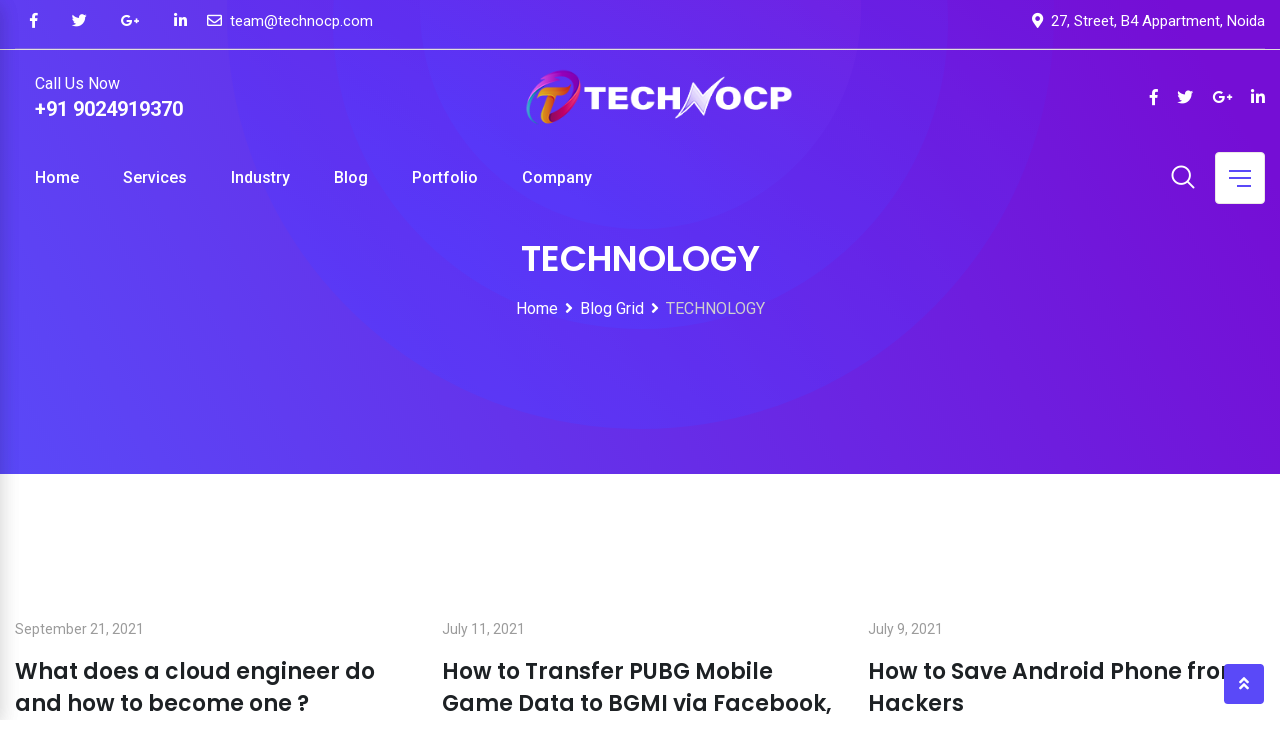

--- FILE ---
content_type: text/html; charset=UTF-8
request_url: https://www.technocp.com/category/technology/
body_size: 28344
content:

<!doctype html>
<html lang="en-US">
<head>
	<meta charset="UTF-8">
	<meta name="viewport" content="width=device-width, initial-scale=1.0">
	<link rel="profile" href="https://gmpg.org/xfn/11" />
			<style type="text/css">
					.heateor_sss_button_instagram span.heateor_sss_svg,a.heateor_sss_instagram span.heateor_sss_svg{background:radial-gradient(circle at 30% 107%,#fdf497 0,#fdf497 5%,#fd5949 45%,#d6249f 60%,#285aeb 90%)}
											.heateor_sss_horizontal_sharing .heateor_sss_svg,.heateor_sss_standard_follow_icons_container .heateor_sss_svg{
							color: #fff;
						border-width: 0px;
			border-style: solid;
			border-color: transparent;
		}
					.heateor_sss_horizontal_sharing .heateorSssTCBackground{
				color:#666;
			}
					.heateor_sss_horizontal_sharing span.heateor_sss_svg:hover,.heateor_sss_standard_follow_icons_container span.heateor_sss_svg:hover{
						border-color: transparent;
		}
		.heateor_sss_vertical_sharing span.heateor_sss_svg,.heateor_sss_floating_follow_icons_container span.heateor_sss_svg{
							color: #fff;
						border-width: 0px;
			border-style: solid;
			border-color: transparent;
		}
				.heateor_sss_vertical_sharing .heateorSssTCBackground{
			color:#666;
		}
						.heateor_sss_vertical_sharing span.heateor_sss_svg:hover,.heateor_sss_floating_follow_icons_container span.heateor_sss_svg:hover{
						border-color: transparent;
		}
		@media screen and (max-width:783px) {.heateor_sss_vertical_sharing{display:none!important}}div.heateor_sss_sharing_title{text-align:center}div.heateor_sss_sharing_ul{width:100%;text-align:center;}div.heateor_sss_horizontal_sharing div.heateor_sss_sharing_ul a{float:none!important;display:inline-block;}		</style>
		<meta name='robots' content='index, follow, max-image-preview:large, max-snippet:-1, max-video-preview:-1' />
<noscript><style>#preloader{display:none;}</style></noscript>
	
	<title>TECHNOLOGY Archives - TechNoCP</title>
	<link rel="canonical" href="https://www.technocp.com/category/technology/" />
	<link rel="next" href="https://www.technocp.com/category/technology/page/2/" />
	<meta property="og:locale" content="en_US" />
	<meta property="og:type" content="article" />
	<meta property="og:title" content="TECHNOLOGY Archives - TechNoCP" />
	<meta property="og:url" content="https://www.technocp.com/category/technology/" />
	<meta property="og:site_name" content="TechNoCP" />
	<meta property="og:image" content="https://www.technocp.com/storage/2021/10/technocp-wallpaper.png" />
	<meta property="og:image:width" content="1055" />
	<meta property="og:image:height" content="595" />
	<meta property="og:image:type" content="image/png" />
	<meta name="twitter:card" content="summary_large_image" />
	<meta name="twitter:site" content="@infocp27" />
	<script type="application/ld+json" class="yoast-schema-graph">{"@context":"https://schema.org","@graph":[{"@type":"Organization","@id":"https://www.technocp.com/#organization","name":"TechNoCP","url":"https://www.technocp.com/","sameAs":["https://www.instagram.com/technocp27/","https://www.linkedin.com/in/infocp27/","https://in.pinterest.com/technocp27","https://www.youtube.com/technocp","https://www.facebook.com/technocp27","https://twitter.com/infocp27"],"logo":{"@type":"ImageObject","inLanguage":"en-US","@id":"https://www.technocp.com/#/schema/logo/image/","url":"https://www.technocp.com/storage/2021/10/TechNoCP-Square-Logo.png","contentUrl":"https://www.technocp.com/storage/2021/10/TechNoCP-Square-Logo.png","width":1080,"height":1080,"caption":"TechNoCP"},"image":{"@id":"https://www.technocp.com/#/schema/logo/image/"}},{"@type":"WebSite","@id":"https://www.technocp.com/#website","url":"https://www.technocp.com/","name":"TechNoCP","description":"Business Solutions, Consulting &amp;  IT Services","publisher":{"@id":"https://www.technocp.com/#organization"},"potentialAction":[{"@type":"SearchAction","target":{"@type":"EntryPoint","urlTemplate":"https://www.technocp.com/?s={search_term_string}"},"query-input":"required name=search_term_string"}],"inLanguage":"en-US"},{"@type":"CollectionPage","@id":"https://www.technocp.com/category/technology/#webpage","url":"https://www.technocp.com/category/technology/","name":"TECHNOLOGY Archives - TechNoCP","isPartOf":{"@id":"https://www.technocp.com/#website"},"breadcrumb":{"@id":"https://www.technocp.com/category/technology/#breadcrumb"},"inLanguage":"en-US","potentialAction":[{"@type":"ReadAction","target":["https://www.technocp.com/category/technology/"]}]},{"@type":"BreadcrumbList","@id":"https://www.technocp.com/category/technology/#breadcrumb","itemListElement":[{"@type":"ListItem","position":1,"name":"Home","item":"https://www.technocp.com/"},{"@type":"ListItem","position":2,"name":"TECHNOLOGY"}]}]}</script>
	


<link rel='dns-prefetch' href='//fonts.googleapis.com' />

<link rel='preconnect' href='https://fonts.gstatic.com' crossorigin />
		<script type="text/javascript">
			window._wpemojiSettings = {"baseUrl":"https:\/\/s.w.org\/images\/core\/emoji\/13.1.0\/72x72\/","ext":".png","svgUrl":"https:\/\/s.w.org\/images\/core\/emoji\/13.1.0\/svg\/","svgExt":".svg","source":{"concatemoji":"https:\/\/www.technocp.com\/lib\/js\/wp-emoji-release.min.js"}};
			!function(e,a,t){var n,r,o,i=a.createElement("canvas"),p=i.getContext&&i.getContext("2d");function s(e,t){var a=String.fromCharCode;p.clearRect(0,0,i.width,i.height),p.fillText(a.apply(this,e),0,0);e=i.toDataURL();return p.clearRect(0,0,i.width,i.height),p.fillText(a.apply(this,t),0,0),e===i.toDataURL()}function c(e){var t=a.createElement("script");t.src=e,t.defer=t.type="text/javascript",a.getElementsByTagName("head")[0].appendChild(t)}for(o=Array("flag","emoji"),t.supports={everything:!0,everythingExceptFlag:!0},r=0;r<o.length;r++)t.supports[o[r]]=function(e){if(!p||!p.fillText)return!1;switch(p.textBaseline="top",p.font="600 32px Arial",e){case"flag":return s([127987,65039,8205,9895,65039],[127987,65039,8203,9895,65039])?!1:!s([55356,56826,55356,56819],[55356,56826,8203,55356,56819])&&!s([55356,57332,56128,56423,56128,56418,56128,56421,56128,56430,56128,56423,56128,56447],[55356,57332,8203,56128,56423,8203,56128,56418,8203,56128,56421,8203,56128,56430,8203,56128,56423,8203,56128,56447]);case"emoji":return!s([10084,65039,8205,55357,56613],[10084,65039,8203,55357,56613])}return!1}(o[r]),t.supports.everything=t.supports.everything&&t.supports[o[r]],"flag"!==o[r]&&(t.supports.everythingExceptFlag=t.supports.everythingExceptFlag&&t.supports[o[r]]);t.supports.everythingExceptFlag=t.supports.everythingExceptFlag&&!t.supports.flag,t.DOMReady=!1,t.readyCallback=function(){t.DOMReady=!0},t.supports.everything||(n=function(){t.readyCallback()},a.addEventListener?(a.addEventListener("DOMContentLoaded",n,!1),e.addEventListener("load",n,!1)):(e.attachEvent("onload",n),a.attachEvent("onreadystatechange",function(){"complete"===a.readyState&&t.readyCallback()})),(n=t.source||{}).concatemoji?c(n.concatemoji):n.wpemoji&&n.twemoji&&(c(n.twemoji),c(n.wpemoji)))}(window,document,window._wpemojiSettings);
		</script>
		<style type="text/css">
img.wp-smiley,
img.emoji {
	display: inline !important;
	border: none !important;
	box-shadow: none !important;
	height: 1em !important;
	width: 1em !important;
	margin: 0 .07em !important;
	vertical-align: -0.1em !important;
	background: none !important;
	padding: 0 !important;
}
</style>
	<link rel='stylesheet' id='wp-block-library-css'  href='https://www.technocp.com/lib/css/dist/block-library/style.min.css' type='text/css' media='all' />
<style id='wp-block-library-theme-inline-css' type='text/css'>
#start-resizable-editor-section{display:none}.wp-block-audio figcaption{color:#555;font-size:13px;text-align:center}.is-dark-theme .wp-block-audio figcaption{color:hsla(0,0%,100%,.65)}.wp-block-code{font-family:Menlo,Consolas,monaco,monospace;color:#1e1e1e;padding:.8em 1em;border:1px solid #ddd;border-radius:4px}.wp-block-embed figcaption{color:#555;font-size:13px;text-align:center}.is-dark-theme .wp-block-embed figcaption{color:hsla(0,0%,100%,.65)}.blocks-gallery-caption{color:#555;font-size:13px;text-align:center}.is-dark-theme .blocks-gallery-caption{color:hsla(0,0%,100%,.65)}.wp-block-image figcaption{color:#555;font-size:13px;text-align:center}.is-dark-theme .wp-block-image figcaption{color:hsla(0,0%,100%,.65)}.wp-block-pullquote{border-top:4px solid;border-bottom:4px solid;margin-bottom:1.75em;color:currentColor}.wp-block-pullquote__citation,.wp-block-pullquote cite,.wp-block-pullquote footer{color:currentColor;text-transform:uppercase;font-size:.8125em;font-style:normal}.wp-block-quote{border-left:.25em solid;margin:0 0 1.75em;padding-left:1em}.wp-block-quote cite,.wp-block-quote footer{color:currentColor;font-size:.8125em;position:relative;font-style:normal}.wp-block-quote.has-text-align-right{border-left:none;border-right:.25em solid;padding-left:0;padding-right:1em}.wp-block-quote.has-text-align-center{border:none;padding-left:0}.wp-block-quote.is-large,.wp-block-quote.is-style-large{border:none}.wp-block-search .wp-block-search__label{font-weight:700}.wp-block-group.has-background{padding:1.25em 2.375em;margin-top:0;margin-bottom:0}.wp-block-separator{border:none;border-bottom:2px solid;margin-left:auto;margin-right:auto;opacity:.4}.wp-block-separator:not(.is-style-wide):not(.is-style-dots){width:100px}.wp-block-separator.has-background:not(.is-style-dots){border-bottom:none;height:1px}.wp-block-separator.has-background:not(.is-style-wide):not(.is-style-dots){height:2px}.wp-block-table thead{border-bottom:3px solid}.wp-block-table tfoot{border-top:3px solid}.wp-block-table td,.wp-block-table th{padding:.5em;border:1px solid;word-break:normal}.wp-block-table figcaption{color:#555;font-size:13px;text-align:center}.is-dark-theme .wp-block-table figcaption{color:hsla(0,0%,100%,.65)}.wp-block-video figcaption{color:#555;font-size:13px;text-align:center}.is-dark-theme .wp-block-video figcaption{color:hsla(0,0%,100%,.65)}.wp-block-template-part.has-background{padding:1.25em 2.375em;margin-top:0;margin-bottom:0}#end-resizable-editor-section{display:none}
</style>
<link rel='stylesheet' id='redux-extendify-styles-css'  href='https://www.technocp.com/modules/e406a11b72/redux-core/assets/css/extendify-utilities.css' type='text/css' media='all' />
<link rel='stylesheet' id='contact-form-7-css'  href='https://www.technocp.com/modules/8516d2654f/includes/css/styles.css' type='text/css' media='all' />
<link rel='stylesheet' id='dwqa-style-css'  href='https://www.technocp.com/modules/855963a3e6/templates/assets/css/style.css' type='text/css' media='all' />
<link rel='stylesheet' id='dwqa-rtl-css'  href='https://www.technocp.com/modules/855963a3e6/templates/assets/css/rtl.css' type='text/css' media='all' />
<link rel='stylesheet' id='toc-screen-css'  href='https://www.technocp.com/modules/0170514cf1/screen.min.css' type='text/css' media='all' />
<link rel='stylesheet' id='heateor_sss_frontend_css-css'  href='https://www.technocp.com/modules/c5f1ad48fc/public/css/sassy-social-share-public.css' type='text/css' media='all' />
<link rel='stylesheet' id='digeco-gfonts-css'  href='//fonts.googleapis.com/css?family=Poppins%3A300%2C400%2C500%2C600%2C700%7CRoboto%3A300%2C400%2C500%2C700%2C900' type='text/css' media='all' />
<link rel='stylesheet' id='bootstrap-css'  href='https://www.technocp.com/vews/493a3900c8/assets/css/bootstrap.min.css' type='text/css' media='all' />
<link rel='stylesheet' id='flaticon-digeco-css'  href='https://www.technocp.com/vews/493a3900c8/assets/fonts/flaticon-digeco/flaticon.css' type='text/css' media='all' />
<link rel='stylesheet' id='nivo-slider-css'  href='https://www.technocp.com/vews/493a3900c8/assets/css/nivo-slider.min.css' type='text/css' media='all' />
<link rel='stylesheet' id='magnific-popup-css'  href='https://www.technocp.com/vews/493a3900c8/assets/css/magnific-popup.css' type='text/css' media='all' />
<link rel='stylesheet' id='font-awesome-css'  href='https://www.technocp.com/vews/493a3900c8/assets/css/font-awesome.min.css' type='text/css' media='all' />
<link rel='stylesheet' id='animate-css'  href='https://www.technocp.com/vews/493a3900c8/assets/css/animate.min.css' type='text/css' media='all' />
<link rel='stylesheet' id='select2-css'  href='https://www.technocp.com/vews/493a3900c8/assets/css/select2.min.css' type='text/css' media='all' />
<link rel='stylesheet' id='meanmenu-css'  href='https://www.technocp.com/vews/493a3900c8/assets/css/meanmenu.css' type='text/css' media='all' />
<link rel='stylesheet' id='digeco-default-css'  href='https://www.technocp.com/vews/493a3900c8/assets/css/default.css' type='text/css' media='all' />
<link rel='stylesheet' id='digeco-elementor-css'  href='https://www.technocp.com/vews/493a3900c8/assets/css/elementor.css' type='text/css' media='all' />
<link rel='stylesheet' id='digeco-rtanimation-css'  href='https://www.technocp.com/vews/493a3900c8/assets/css/rtanimation.css' type='text/css' media='all' />
<link rel='stylesheet' id='digeco-style-css'  href='https://www.technocp.com/vews/493a3900c8/assets/css/style.css' type='text/css' media='all' />
<style id='digeco-style-inline-css' type='text/css'>
	
	.entry-banner {
					background-color: #F8F8F8;
			}
	
	.entry-banner .entry-banner-content {
		text-align: center;
	}
	
	.footer-top-area {
					background: url(https://technocp.com/vews/493a3900c8/assets/img/footer1_bg.png) no-repeat scroll center center / cover;
			}
	
	.footer-style-2 .footer-area {
					background: url(https://technocp.com/vews/493a3900c8/assets/img/footer2_bg.png) no-repeat scroll center bottom;
			}
	
	.content-area {
		padding-top: 120px; 
		padding-bottom: 120px;
	}
	#page {
		background: url(  );
		background-color: #FFFFFF;
	}
	.single-digeco_team #page {
		background-image: none;
		background-color: transparent;
	}
	.single-digeco_team .site-main {
		background-image: url(  );
		background-color: #FFFFFF;
	}
	
	.error-page-area {		 
		background-color: #ffffff;
	}

	
	
</style>
<link rel='stylesheet' id='jquery-timepicker-css'  href='https://www.technocp.com/vews/493a3900c8/assets/css/jquery.timepicker.min.css' type='text/css' media='all' />
<link rel="preload" as="style" href="https://fonts.googleapis.com/css?family=Roboto:500,400%7CPoppins:600&#038;display=swap" /><link rel="stylesheet" href="https://fonts.googleapis.com/css?family=Roboto:500,400%7CPoppins:600&#038;display=swap" media="print" onload="this.media='all'"><noscript><link rel="stylesheet" href="https://fonts.googleapis.com/css?family=Roboto:500,400%7CPoppins:600&#038;display=swap" /></noscript><style id='digeco-dynamic-inline-css' type='text/css'>
@media ( min-width:1200px ) { .container {  max-width: 1350px; } } .primary-color { color: #5a49f8; } .secondary-color { color: #7a64f2; } .dark-color { color: #750ed5; } body { color: #646464; } a { color: #5a49f8; } a:hover { color: #7a64f2; } .scrollToTop { background-color: #5a49f8; } .tlp-preloader .animation-preloader .tlp-spinner {   border-top-color: #5a49f8; } .text-loader li { background-image: -webkit-gradient(linear, left top, right top, from(#5a49f8), to(#750ed5)); background-image: -o-linear-gradient(left, #5a49f8 0%, #750ed5 100%); background-image: linear-gradient(to right, #5a49f8 0%, #750ed5 100%); } .topbar-style-1 .header-top-bar { background-color: #5a49f8; color: #c6ceec; } .topbar-style-1 .header-top-bar a { color: #c6ceec; } .topbar-style-1 .header-top-bar .tophead-right i, .topbar-style-1 .header-top-bar .tophead-left i:before { color: #c6ceec; } .topbar-style-1.trheader .header-top-bar { color: #ffffff; } .topbar-style-1.trheader .header-top-bar a { color: #ffffff; } .topbar-style-1.trheader .header-top-bar .tophead-right i, .topbar-style-1.trheader .header-top-bar .tophead-left i:before { color: #ffffff; } .topbar-style-2 .header-top-bar { background-color: #f3f4f7; color: #646464; } .topbar-style-2 .header-top-bar a { color: #646464; } .topbar-style-2 .header-top-bar .tophead-right i, .topbar-style-2 .header-top-bar .tophead-left i:before { color: #646464; } .topbar-style-2 .header-top-bar .tophead-right a:hover i, .topbar-style-2 .header-top-bar .tophead-left a:hover i:before { color: #7a64f2; } .topbar-style-1 .header-top-bar .tophead-right .button-btn:hover { background-color: #7a64f2; } .site-header .main-navigation nav ul li a { font-family: Roboto, sans-serif; font-size : 16px; font-weight : 500; line-height : 22px; color: #4c4b4b; text-transform : capitalize; font-style: normal; } .site-header .main-navigation ul.menu > li > a:hover, .site-header .main-navigation ul.menu > li.current-menu-item > a, .site-header .main-navigation ul.menu > li.current > a { color: #5a49f8; } .site-header .main-navigation nav > ul > li > a:before { background-color: #5a49f8; } .trheader .site-header .rt-sticky-menu .main-navigation nav > ul > li > a, .header-style-2.trheader .site-header .rt-sticky-menu .main-navigation nav > ul > li > a, .header-style-2.trheader .site-header .rt-sticky-menu .main-navigation .menu > li > a { color: #4c4b4b; } .trheader .site-header .rt-sticky-menu .main-navigation nav > ul > li > a:hover, .header-style-2.trheader .site-header .rt-sticky-menu .main-navigation nav > ul > li > a:hover, .header-style-2.trheader .site-header .rt-sticky-menu .main-navigation .menu > li > a:hover { color: #5a49f8; } .trheader .site-header .rt-sticky-menu .main-navigation ul.menu > li.current-menu-item > a, .trheader .site-header .rt-sticky-menu .main-navigation ul.menu > li.current > a { color: #5a49f8; } .site-header .main-navigation nav ul li a.active { color: #5a49f8; } .trheader .site-header .main-navigation nav > ul > li > a, .trheader .site-header .main-navigation .menu > li > a { color: #ffffff; } .trheader .site-header .main-navigation ul.menu > li.current-menu-item > a, .trheader .site-header .main-navigation ul.menu > li.current > a { color: #ffffff; } .trheader.non-stick .site-header .main-navigation ul.menu > li > a, .trheader.non-stick .site-header .search-box .search-button i, .trheader.non-stick .header-icon-seperator, .trheader.non-stick .header-icon-area .cart-icon-area > a, .trheader.non-stick .additional-menu-area a.side-menu-trigger { color: #ffffff; } .trheader .site-header .main-navigation nav > ul > li > a:hover, .trheader .site-header .main-navigation .menu > li > a:hover { color: #ffffff; } .site-header .main-navigation nav > ul > li > a:after, .menu-full-wrap .header-button .ghost-btn:hover { background-color: #5a49f8; } .header-search { background-color: rgba(90, 73, 248, 0.9); } .header-search .close { color: #5a49f8; } body .rt-cover { background-color: rgba(90, 73, 248, 0); } .site-header .main-navigation ul > li > ul { background-color: #ffffff; } .site-header .main-navigation ul li ul li a { font-family: Roboto, sans-serif; font-size : 14px; font-weight : 500; line-height : 22px; color: #4c4b4b; text-transform : inherit; font-style: normal; } .site-header .main-navigation ul li ul.sub-menu li.menu-item-has-children:before { color: #4c4b4b; } .site-header .main-navigation ul li ul.sub-menu li.menu-item-has-children:hover:before, .site-header .main-navigation ul li.mega-menu ul.sub-menu li a:hover, .site-header .main-navigation ul.menu li ul.sub-menu li a:hover, .site-header .main-navigation ul li ul li:hover > a { color: #5a49f8; } .site-header .main-navigation ul.menu li ul.sub-menu li a:before { background-color: #5a49f8; } .site-header .main-navigation ul li.mega-menu > ul.sub-menu { background-color: #ffffff} .site-header .main-navigation ul li.mega-menu > ul.sub-menu li:before { color: #5a49f8; } .mean-container a.meanmenu-reveal, .mean-container .mean-nav ul li a.mean-expand { color: #5a49f8; } .mean-container a.meanmenu-reveal span, .mean-container a.meanmenu-reveal span:before, .mean-container a.meanmenu-reveal span:after { background-color: #5a49f8; } .mean-container .mean-bar {  border-color: #5a49f8; } .mean-container .mean-bar .button-btn {  border-color: #5a49f8; } .mean-container .mean-nav ul li a { font-family: Roboto, sans-serif; font-size : 14px; font-weight : 500; line-height : 22px; color: #4c4b4b; text-transform : inherit; font-style: normal; } .mean-container .mean-nav ul li a:hover, .mean-container .mean-nav > ul > li.current-menu-item > a { color: #5a49f8; } .mean-container .mean-nav ul li a:before, .mean-container .mean-nav ul li.current_page_item > a, .mean-container .mean-nav ul li.current-menu-parent > a { color: #7a64f2; } .menu-right-wrap .header-search-box i:before { color: #5a49f8; } .additional-menu-area span.side-menu-trigger span { background-color: #5a49f8; } .header-icon-area .cart-icon-area .cart-icon-num { color: #5a49f8; } .additional-menu-area a.side-menu-trigger:hover, .trheader.non-stick .additional-menu-area a.side-menu-trigger:hover { color: #5a49f8; } .trheader.non-stickh .additional-menu-area span.side-menu-trigger span {   background-color: #5a49f8; } .trheader.non-stickh .rt-sticky-menu .header-button-wrap .header-button .button-btn, .non-stickh .rt-sticky-menu .header-button-wrap .header-button .button-btn {   color: #5a49f8;   border-color: #5a49f8; } .trheader.non-stickh .rt-sticky-menu .header-button-wrap .header-button .button-btn:hover, .non-stickh .rt-sticky-menu .header-button-wrap .header-button .button-btn:hover {   background-color: #5a49f8; } .header-style-1.non-stickh .menu-right-wrap .header-search-box i:before, .header-style-1.trheader.non-stickh .menu-right-wrap .header-search-box i:before, .header-style-3.trheader.non-stickh .menu-right-wrap .header-search-box i:before { color: #5a49f8; } .site-header .search-box .search-text { border-color: #5a49f8; } .additional-menu-area .sidenav ul li a:hover, .additional-menu-area .sidenav-address span a:hover { color: #5a49f8; } .header-style-1 .site-header .header-top .icon-left i:before { color: #7a64f2; } .header-style-1 .header-button-wrap .header-button .button-btn { border-color: #5a49f8;   color: #5a49f8; } .header-style-1 .header-button-wrap .header-button .button-btn:hover { background-color: #5a49f8; } .header-style-2 .site-header .info-wrap .icon-left i:before { color: #5a49f8; } .header-style-2 .header-button-wrap .header-button .button-btn { border-color: #5a49f8;   color: #5a49f8; } .header-style-2 .header-button-wrap .header-button .button-btn:hover { background-color: #5a49f8; } .header-style-2.trheader .header-button-wrap .header-button .button-btn:hover {   background-color: #5a49f8;   border-color: #5a49f8; } .header-style-3 .header-button-wrap .header-button .button-btn { border-color: #5a49f8;   color: #5a49f8; } .header-style-3 .header-button-wrap .header-button .button-btn:hover { background-color: #5a49f8; } .header-style-4 .header-button-wrap .header-button .button-btn { border-color: #5a49f8;   color: #5a49f8; } .header-style-4 .header-button-wrap .header-button .button-btn:hover { background-color: #5a49f8; } @media (min-width: 2100px) { .header-style-3.trheader .header-area .header-controll {  background: linear-gradient(45deg, rgba(90, 73, 248, 0.2) 0%, rgba(117, 14, 213, 1) 60%); } .header-style-4.trheader .header-area .header-controll:after {  background-color: #5a49f8; } } .header-style-5 .site-header .header-button .button-btn { border-color: #5a49f8;   color: #5a49f8; } .header-style-5 .site-header .header-button .button-btn:hover { background-color: #5a49f8; } .header-style-5 .header-icon-area .header-search-box a, .header-style-5 .header-icon-area .cart-icon-area > a, .header-style-5.trheader.non-stickh .header-icon-area .header-search-box a { color: #5a49f8; } body { font-family: Roboto, sans-serif; font-size: 16px; line-height: 30px; font-weight: 400; } h1 { font-family: Poppins, sans-serif; font-size: 36px; line-height: 40px; font-weight: 600; } h2 { font-family: Poppins, sans-serif; font-size: 28px; line-height: 36px; font-weight: 600; } h3 { font-family: Poppins, sans-serif; font-size: 22px; line-height: 34px; font-weight: 600; } h4 { font-family: Poppins, sans-serif; font-size: 20px; line-height: 32px; font-weight: 600; } h5 { font-family: Poppins, sans-serif; font-size: 18px; line-height: 26px; font-weight: 600; } h6 { font-family: Poppins, sans-serif; font-size: 16px; line-height: 24px; font-weight: 600; } .entry-banner .entry-banner-content h1 { color: #ffffff; } .breadcrumb-area .entry-breadcrumb span a, .breadcrumb-trail ul.trail-items li a { color: #ffffff; } .breadcrumb-area .entry-breadcrumb span a:hover, .breadcrumb-trail ul.trail-items li a:hover { color: #cecece; } .breadcrumb-trail ul.trail-items li, .entry-banner .entry-breadcrumb .delimiter { color: #ffffff; } .breadcrumb-area .entry-breadcrumb > span:last-child, .breadcrumb-trail ul.trail-items li > span { color: #cecece; } .entry-banner .entry-banner-content { padding-top: 120px; padding-bottom: 120px; } .entry-banner:after {   opacity: 1; background-image: -o-linear-gradient(30deg, #5a49f8 0%, #750ed5 93%); background-image: linear-gradient(60deg, #5a49f8, #750ed5 93%); } .entry-banner .shape-holder li.shape1 svg stop:first-child, .entry-banner .shape-holder li.shape2 svg stop:first-child, .entry-banner .shape-holder li.shape3 svg stop:first-child { stop-color: #523fff; } .entry-banner .shape-holder li.shape1 svg stop:last-child { stop-color: #750ed5; } .entry-banner .shape-holder li.shape2 svg stop:last-child { stop-color: #6d1adf; } .entry-banner .shape-holder li.shape3 svg stop:last-child { stop-color: #8221dd; }   .footer-top-area { color: #646464; } .footer-top-area .widget h3 { color: #1d2124; } .footer-top-area .widget ul li a { color: #646464; } .footer-top-area .widget ul li a:hover { color: #5a49f8; } .footer-top-area .corporate-address li i, .footer-top-area .widget_recent_entries ul li .post-date { color: #5a49f8; } .footer-style-4 .footer-area:before { background-image: -o-linear-gradient(30deg, #5a49f8 0%, #7a64f2 100%); background-image: linear-gradient(60deg, #5a49f8 0%, #7a64f2 100%); } .footer-style-4 .footer-top-area .widget h3 { color: #ffffff; } .footer-style-4 .footer-area .footer-top-area, .footer-style-4 .footer-bottom-area { color: #ffffff; } .footer-style-4 .footer-top-area a, .footer-style-4 .footer-top-area .widget ul li a, .footer-style-4 .footer-top-area .widget ul.menu li a:before, .footer-style-4 .copyright_widget .widget ul li a, .footer-style-4 .footer-top-area .widget_recent_entries ul li .post-date, .footer-style-4 .footer-top-area .corporate-address li i, .footer-style-4 .footer-top-area ul li a i, .footer-style-4 .footer-bottom-area .copyright a { color: #ffffff; } .footer-style-4 .footer-top-area a:hover, .footer-style-4 .footer-top-area .widget ul li a:hover, .footer-style-4 .footer-top-area .widget ul.menu li a:hover:before, .footer-style-4 .copyright_widget .widget ul li a:hover, .footer-style-4 .footer-top-area ul li a:hover i, .footer-style-4 .footer-bottom-area .copyright a:hover { color: #d9d9d9; } .footer-style-4 .shape-holder .shape1 svg stop:first-child { stop-color: #6754f6; } .footer-style-4 .shape-holder .shape1 svg stop:last-child { stop-color: #5c4af8; } .footer-style-4 .shape-holder .shape2 svg stop:first-child { stop-color: #7363fd; } .footer-style-4 .shape-holder .shape2 svg stop:last-child { stop-color: #5c4af8; } .footer-style-4 .shape-holder .shape3 svg stop:first-child { stop-color: #745eff; } .footer-style-4 .shape-holder .shape3 svg stop:last-child { stop-color: #9217e0; } .footer-style-5 .footer-top-area { background-color: #f1f7ff; } .footer-style-5 .footer-bottom-area { background-color: #f1f7ff; } .footer-style-6 .footer-top-area { background-color: #1d2124; } .footer-style-6 .footer-top-area .widget h3 { color: #ffffff; } .footer-style-6 .footer-top-area .widget a, .footer-style-6 .footer-top-area .widget ul li a { color: #a7a7a7; } .footer-style-6 .footer-top-area .widget a:hover, .footer-style-6 .footer-top-area .widget ul li a:hover { color: #ffffff; } .footer-style-6 .footer-top-area, .footer-style-6 .footer-top-area .corporate-address li i, .footer-style-6 .footer-top-area .widget_recent_entries ul li .post-date, .footer-style-6 .footer-top-area .rt-post-box .post-box-style ul li, .footer-style-6 .footer-top-area .rt-post-box .post-box-style ul li a { color: #ffffff; } .footer-style-6 .footer-bottom-area { background-color: #1b1a20; } .footer-style-6 .footer-bottom-area, .footer-style-6 .footer-bottom-area a, .footer-style-6 .footer-bottom-area a:link, .footer-style-6 .footer-bottom-area .widget a { color: #a7a7a7; } .footer-style-6 .footer-bottom-area a:hover, .footer-style-6 .footer-bottom-area a:link:hover, .footer-style-6 .footer-bottom-area .widget a:hover { color: #ffffff; } .footer-style-6 .footer-top-area .rt_footer_social_widget ul.footer-social li a:hover { color: #5a49f8; } .footer-style-7 .footer-top-area .widget h3 {   color: #ffffff; } .footer-style-7 .footer-top-area { background-color: #070d1e; color: #c5c4c4; } .footer-style-7 .footer-bottom-area { background-color: #070d1e; color: #c5c4c4; } .footer-style-7 .footer-top-area .widget a, .footer-style-7 .footer-top-area .widget ul li a { color: #c5c4c4; } .footer-style-7 .footer-top-area .widget a:hover, .footer-style-7 .footer-top-area .widget ul li a:hover { color: #5a49f8; } .footer-style-7 .footer-bottom-area a, .footer-style-7 .footer-bottom-area a:link, .footer-style-7 .footer-bottom-area .widget a {   color: #c5c4c4; } .footer-style-7 .footer-bottom-area a:hover, .footer-style-7 .footer-bottom-area a:link:hover, .footer-style-7 .footer-bottom-area .widget a:hover {   color: #5a49f8; } .footer-style-7 .footer-top-area .corporate-address li i, .footer-style-7 .footer-top-area .widget_recent_entries ul li .post-date {  color: #5a49f8; } .footer-style-8 .footer-top-area .widget h3 { color: #ffffff; } .footer-style-8 .footer-top-area:before { background-image: -o-linear-gradient(30deg, #5a49f8 0%, #7a64f2 100%); background-image: linear-gradient(60deg, #5a49f8 0%, #7a64f2 100%); } .footer-style-8 .footer-top-area .widget a, .footer-style-8 .footer-top-area .widget ul li a { color: #ffffff; } .footer-style-8 .footer-top-area .widget a:hover, .footer-style-8 .footer-top-area .widget ul li a:hover { color: #c3c0c0; } .footer-style-8 .footer-top-area .corporate-address li i, .footer-style-8 .footer-top-area .widget_recent_entries ul li .post-date, .footer-style-8 .footer-top-area .rt-post-box .post-box-style ul li, .footer-style-8 .footer-top-area .rt-post-box .post-box-style ul li a { color: #ffffff; } .footer-style-8 .footer-bottom-area { color: #ffffff; } .footer-style-8 .footer-bottom-area a, .footer-style-8 .footer-bottom-area a:link, .footer-style-8 .footer-bottom-area a:visited, .footer-style-8 .footer-bottom-area .widget a { color: #ffffff; } .footer-style-8 .footer-bottom-area a:hover, .footer-style-8 .footer-bottom-area a:link:hover, .footer-style-8 .footer-bottom-area a:visited:hover, .footer-style-8 .footer-bottom-area .widget a:hover { color: #c3c0c0; } .footer-style-8 .footer-bottom-area { background-image: -o-linear-gradient(30deg, #5f4ef5 0%, #7a64f2 100%); background-image: linear-gradient(60deg, #5f4ef5 0%, #7a64f2 100%); }  .footer-bottom-area a, .footer-bottom-area a:link, .footer-bottom-area a:visited { color: #646464; } .footer-bottom-area a:hover, .footer-bottom-area .widget ul li a:hover { color: #5a49f8; } .footer-bottom-area { background-color: #f8fbff; color: #646464; } .rt-box-title-1 span { border-top-color: #5a49f8; } .footer-area .copyright a:hover, .widget-open-hour ul.opening-schedule li .os-close { color: #5a49f8; } .sidebar-widget-area .widget_search form input:focus { border-color: #5a49f8; } .search-form .custom-search-input button { background-color: #5a49f8; } .search-form .custom-search-input button:before { background: -o-linear-gradient(205deg, #5a49f8 40%, #7a64f2 100%);   background: linear-gradient(245deg, #5a49f8, #7a64f2 100%); } .search-form .custom-search-input button:after {   background: -o-linear-gradient(30deg, #5a49f8 0%, #7a64f2 100%);   background: linear-gradient(60deg, #5a49f8 0%, #7a64f2 100%); } .search-form .input.search-submit { background-color: #5a49f8; border-color: #5a49f8; } .search-form .input.search-submit a:hover { color: #5a49f8; } .widget ul li a:hover, .sidebar-widget-area .widget ul li a:hover { color: #5a49f8; } .rt_widget_recent_entries_with_image .topic-box .widget-recent-post-title a, .sidebar-widget-area .widget .rt-slider-sidebar .rt-single-slide .testimo-info .testimo-title h3, .sidebar-widget-area .rt_widget_recent_entries_with_image .media-body .posted-date a, .post-tab-layout ul.btn-tab li a, .sidebar-widget-area .widget ul li.active a, .sidebar-widget-area .widget ul li.active a:before, .footer-top-area .search-form input.search-submit, .footer-top-area ul li:before { color: #5a49f8; } .footer-top-area .search-form input.search-submit, .footer-top-area .stylish-input-group .input-group-addon button i { color: #5a49f8; } .footer-top-area .stylish-input-group .input-group-addon button:hover { background: #5a49f8; } .rt-box-title-1 { background-color: #5a49f8; } .footer-topbar, .footer-topbar .emergrncy-content-holder{ background: #5a49f8; } .footer-topbar .emergrncy-content-holder:before { border-color: transparent #5a49f8; } .feature-post-layout .entry-title a:hover, .post-tab-layout .entry-title a:hover, .post-box-style .media-body h3 a:hover, .post-box-style .post-box-date ul li a:hover, .feature-post-layout .post-box-date ul li a:hover { color: #5a49f8; } .rt_widget_recent_entries_with_image .topic-box .widget-recent-post-title a:hover { color: #7a64f2; } .post-tab-layout ul.btn-tab li .active { background-color: #5a49f8; } .entry-footer .about-author .media-body .author-title, .entry-title h1 a, blockquote.wp-block-quote cite { color: #5a49f8; } .comments-area .main-comments .replay-area a:hover { background-color: #5a49f8; } .sticky .blog-box {  border-color: #7a64f2; } blockquote cite:after { background-color: #7a64f2; } #respond .logged-in-as a, #respond #cancel-comment-reply-link { color: #5a49f8; } #respond form .btn-send {   background-image: -o-linear-gradient(30deg, #5a49f8 0%, #7a64f2 100%);   background-image: linear-gradient(60deg, #5a49f8 0%, #7a64f2 100%); } #respond form .btn-send:hover {   background: -o-linear-gradient(205deg, #5a49f8 40%, #7a64f2 100%);   background: linear-gradient(245deg, #5a49f8 40%, #7a64f2 100%); } form.post-password-form input[type="submit"] { background-color: #5a49f8; } form.post-password-form input[type="submit"]:hover { background-color: #7a64f2; } .error-page-area {   background-color: #ffffff; } .error-page-area .text-1 {  color: #1d2124; } .error-page-area .text-2 { color: #646464; } .item-comments .item-comments-list ul.comments-list li .comment-reply {  background-color: #5a49f8; } .title-bar35:after { background: #5a49f8; } .button-gradient-1 { background-color: #5a49f8; } .button-gradient-1:before { background: #5a49f8;   background: -o-linear-gradient(205deg, #5a49f8 40%, #7a64f2 100%);   background: linear-gradient(245deg, #5a49f8 40%, #7a64f2 100%); } .button-gradient-1:after { background: #5a49f8;   background-image: -o-linear-gradient(30deg, #5a49f8 0%, #7a64f2 100%);   background-image: linear-gradient(60deg, #5a49f8 0%, #7a64f2 100%); } .blog-box .blog-item-content h3 a:hover, .blog-box .blog-item-content ul li a:hover { color: #5a49f8; } .blog-box .blog-item-content .post-grid-more { color: #5a49f8; } .blog-box .blog-item-content .post-grid-more:hover { color: #7a64f2; } blockquote, .wp-block-quote:not(.is-large):not(.is-style-large) { border-color: #5a49f8; } .entry-header .entry-meta .post-date i { color: #5a49f8; } .entry-footer ul.item-tags li a:hover, .about-author .media-body .author-title a, .entry-header .entry-meta ul li i { color: #5a49f8; } .ui-cat-tag span a:hover {   background: #5a49f8; } .entry-footer .item-tags a:hover, .entry-footer .post-share .share-links a:hover { color: #5a49f8; } .entry-header .entry-meta ul li a:hover { color: #5a49f8; } .single-post .entry-content ol li:before, .entry-content ol li:before { background-color: #5a49f8; } .rt-related-post-info .post-title a:hover { color: #5a49f8; } .pagination-area ul li a, .pagination-area ul li span { color: #5a49f8; } .pagination-area li.active a:hover, .pagination-area ul li.active a, .pagination-area ul li a:hover, .pagination-area ul li span.current { background-color: #5a49f8; } .woocommerce nav.woocommerce-pagination ul li a, .woocommerce nav.woocommerce-pagination ul li span { color: #5a49f8; } .woocommerce nav.woocommerce-pagination ul li a:hover, .woocommerce nav.woocommerce-pagination ul li .current, .woocommerce nav.woocommerce-pagination ul li span.current, .woocommerce nav.woocommerce-pagination ul li.active a {   background-color: #5a49f8; } .page-links .page-number { color: #5a49f8; } .page-links span.current .page-number, .page-links a.post-page-numbers:hover .page-number { background-color: #5a49f8; } .contact-form .form-group .form-control:focus, .help-form .form-group select:focus, .help-form .form-group .form-control:focus { border-color: #7a64f2; } .online-form .form-group button:before, .estimate-form .form-group button:before {   background-color: #5a49f8; } .mc4wp-form .mc4wp-form-fields button {   background-color: #5a49f8; } .mc4wp-form .mc4wp-form-fields button:before { background-image: -o-linear-gradient(30deg, #5a49f8 0%, #7a64f2 100%);   background-image: linear-gradient(60deg, #5a49f8 0%, #7a64f2 100%); } .mc4wp-form .mc4wp-form-fields button:after { background-image: -o-linear-gradient(30deg, #7a64f2 0%, #5a49f8 100%);   background-image: linear-gradient(60deg, #7a64f2 0%, #5a49f8 100%); } .team-details-social li a {  background: #5a49f8;  border: 1px solid #5a49f8; } .team-details-social li:hover a {  border: 1px solid #5a49f8; } .team-details-social li:hover a i {  color: #5a49f8; } .skill-area .progress .lead {  border: 2px solid #5a49f8; } .skill-area .progress .progress-bar {  background: #5a49f8; } .team-details-info li i {  color: #5a49f8; } .rt-woo-nav .owl-custom-nav-title::after, .rt-woo-nav .owl-custom-nav .owl-prev:hover, .rt-woo-nav .owl-custom-nav .owl-next:hover, .woocommerce ul.products li.product .onsale, .woocommerce span.onsale, .woocommerce a.added_to_cart, .woocommerce #respond input#submit:hover, .woocommerce input.button:hover, p.demo_store, .woocommerce #respond input#submit.disabled:hover, .woocommerce #respond input#submit:disabled:hover, .woocommerce #respond input#submit[disabled]:disabled:hover, .woocommerce a.button.disabled:hover, .woocommerce a.button:disabled:hover, .woocommerce a.button[disabled]:disabled:hover, .woocommerce button.button.disabled:hover, .woocommerce button.button:disabled:hover, .woocommerce button.button[disabled]:disabled:hover, .woocommerce input.button.disabled:hover, .woocommerce input.button:disabled:hover, .woocommerce input.button[disabled]:disabled:hover, .woocommerce-account .woocommerce .woocommerce-MyAccount-navigation ul li a { background-color: #5a49f8; } .woocommerce div.product .product-meta a:hover, .woocommerce a.woocommerce-review-link:hover { color: #5a49f8; } .woocommerce #review_form #respond .comment-form-rating label { color: #5a49f8; } .woocommerce div.product p.price, .woocommerce div.product span.price { color: #7a64f2; } .woocommerce .widget_price_filter .ui-slider .ui-slider-range, .woocommerce .widget_price_filter .ui-slider .ui-slider-handle { background-color: #5a49f8; } .woocommerce-message, .woocommerce-info { border-color: #5a49f8; } .woocommerce .product-thumb-area .overlay { background-color: rgba(90, 73, 248, 0.8); } .woocommerce .product-thumb-area:after { background-color: rgba(122, 100, 242, 0.9); } .woocommerce .product-thumb-area .product-info ul li a:hover, .single-product.woocommerce .entry-summary a.compare:hover, .single-product.woocommerce .entry-summary a.add_to_wishlist:hover, .single-product.woocommerce .entry-summary .yith-wcwl-wishlistaddedbrowse a:hover, .single-product.woocommerce .entry-summary .yith-wcwl-wishlistexistsbrowse a:hover { background-color: #5a49f8; } .woocommerce #respond input#submit:hover, .woocommerce a.button:hover, .woocommerce button.button:hover, .woocommerce input.button:hover, .woocommerce div.product form.cart .button:hover, .woocommerce a.added_to_cart:hover, .woocommerce #respond input#submit.alt:hover, .woocommerce a.button.alt:hover, .woocommerce button.button.alt:hover, .woocommerce input.button.alt:hover {  background-color: #7a64f2; } .woocommerce div.product form.cart .button, .woocommerce #respond input#submit, .woocommerce a.button, .woocommerce button.button, .woocommerce input.button { background-color: #5a49f8; } .woocommerce #respond input#submit.alt, .woocommerce a.button.alt, .woocommerce button.button.alt, .woocommerce input.button.alt {   background-color: #5a49f8; } .woocommerce.widget_product_search button:before {  color: #7a64f2; } .woocommerce ul.products li.product h3 a:hover, .woocommerce ul.products li.product .price { color: #5a49f8; } .woocommerce div.product .woocommerce-tabs .panel ul li:before { color: #5a49f8; } .cart-icon-products .widget_shopping_cart .mini_cart_item a:hover {  color: #5a49f8; } .woocommerce.product-list-view .product-info-area .product-list-info ul li a:hover {  background-color: #5a49f8; } .woocommerce .quantity .qty:hover, .woocommerce .quantity .minus:hover, .woocommerce .quantity .plus:hover { background-color: #5a49f8; } .product-grid-view .woo-shop-top .view-mode ul li.grid-view-nav a, .product-list-view .woo-shop-top .view-mode ul li.list-view-nav a { background-color: #5a49f8;   border-color: #5a49f8; } .header-icon-area .cart-icon-area > a { color: #5a49f8; } .trheader.non-stickh .site-header .header-icon-area .cart-icon-area .cart-icon-num, .trheader.non-stickh .site-header .header-icon-area .search-box .search-button i, .trheader.non-stickh .site-header .header-icon-area .cart-icon-area > a {  color: #5a49f8; } .rt-drop, .breadcrumbs-area2 .breadcrumbs-content h3 a:hover, .sidebar-widget-area .widget .corporate-address li i, .sidebar-widget-area .widget .corporate-address li i.fa-map-marker, .rt-news-box .post-cat span a:hover, .rt-news-box .topic-box .post-date1 span a:hover, .rt_widget_recent_entries_with_image .topic-box .post-date1 span a:hover, .sidebar-widget-area .widget.title-style-1 h3.widgettitle, .search-form input.search-submit, .header-style-5.trheader .header-social li a:hover, .header-style-5 .header-social li a:hover, .header-style-5 .header-contact .fa, .header-style-4.trheader .header-social li a:hover, .header-style-4 .header-social li a:hover, .header-style-4 .header-contact .fa, .header-style-3.trheader .header-social li a:hover, .header-style-3.trheader.non-stickh .header-social li a:hover, .header-style-3 .header-contact .fa, ul.news-info-list li i, .header-style-2 .header-contact .fa, .search-form input.search-submit:hover, .rt-cat-list-widget li:hover a, .footer-top-area .search-form input.search-submit, .ui-cat-tag a:hover, .entry-post-meta .post-author a:hover, .post-detail-style2 .post-info-light ul li a:hover, .post-detail-style2 .entry-meta li a:hover, .entry-title a:hover, .comments-area .main-comments .comment-meta .comment-author-name a:hover, .rt-blog-layout .entry-thumbnail-area ul li i, .rt-blog-layout .entry-thumbnail-area ul li a:hover, .rt-blog-layout .entry-content h3 a:hover, .blog-layout-1 .entry-meta ul li a:hover, .blog-box .blog-bottom-content-holder ul li i, .footer-top-area .rt-news-box .dark .rt-news-box-widget .media-body a:hover, .entry-footer .share-social ul a:hover { color: #5a49f8; } .woocommerce-cart .woocommerce table.shop_table td.product-name > a:hover { color: #5a49f8; } .rt-box-title-2,.blog-box .blog-img-holder .entry-content, button, input[type="button"], input[type="reset"], input[type="submit"], .sidebar-widget-area .widget.title-style-1 h3.widgettitle, .rt-cat-list-widget li:before, .elementor-widget-wp-widget-categories ul li:before, .cat-holder-text, .rt-blog-layout .entry-thumbnail-area ul .active, .blog-layout-2 .entry-meta .blog-cat ul li a:hover, .blog-layout-3 .entry-meta ul li.blog-cat li a:hover {   background-color: #5a49f8; } .elementor-widget-wp-widget-categories ul li a:before {   color: #5a49f8; } .elementor-widget-wp-widget-categories ul li:hover a { color: #7a64f2; } .post-detail-style2 .cat-holder:before {   border-top: 8px solid #5a49f8; } .entry-content .wpb_layerslider_element a.layerslider-button, .comments-area h3.comment-num:after {  background: #5a49f8; } .entry-content .btn-read-more-h-b, .pagination-area ul li span .header-style-10.trheader #tophead .tophead-social li a:hover {   border: 1px solid #5a49f8; } .woocommerce nav.woocommerce-pagination ul li span {   border-color: #5a49f8; } .woocommerce div.product .woocommerce-tabs ul.tabs li a:hover, .woocommerce div.product .woocommerce-tabs ul.tabs li.active a { color: #7a64f2; } .woocommerce div.product .woocommerce-tabs ul.tabs li a:after {   background-color: #7a64f2; } .woocommerce div.product .share-links a:hover {   color: #5a49f8; } .bottomBorder {   border-bottom: 2px solid #5a49f8; } .search-form input.search-field { border-color: #5a49f8; } #respond form input:focus, #respond form textarea:focus { border-color: #5a49f8; } .search-form input.search-submit { background-color: #5a49f8; border: 2px solid #5a49f8; } .sidebar-widget-area .widget.title-style-1 h3.widgettitle span { border-top: 10px solid #5a49f8; } .widget_tag_cloud .tagcloud a:hover, .widget_product_tag_cloud a:hover { background: -o-linear-gradient(30deg, #5a49f8 0%, #7a64f2 100%);   background: linear-gradient(60deg, #5a49f8 0%, #7a64f2 100%); } .cat-holder:before {   border-top: 8px solid #5a49f8; } .footer-bottom-social ul li a { background-color: #5a49f8; } .footer-bottom-social ul li a:hover {   background-color: #7a64f2; } @-webkit-keyframes pulse2 {  0% {   -webkit-box-shadow: 0 0 0 0 #5a49f8;   box-shadow: 0 0 0 0 #5a49f8;  }  40% {   -webkit-box-shadow: 0 0 0 20px rgba(90, 73, 248, 0);   box-shadow: 0 0 0 20px rgba(90, 73, 248, 0);  }  70% {   -webkit-box-shadow: 0 0 0 20px rgba(90, 73, 248, 0);   box-shadow: 0 0 0 20px rgba(90, 73, 248, 0);  }  100% {   -webkit-box-shadow: 0 0 0 0 rgba(90, 73, 248, 0);   box-shadow: 0 0 0 0 rgba(90, 73, 248, 0);  } } @keyframes pulse2 {  0% {   -webkit-box-shadow: 0 0 0 0 #5a49f8;   box-shadow: 0 0 0 0 #5a49f8;  }  40% {   -webkit-box-shadow: 0 0 0 20px rgba(90, 73, 248, 0);   box-shadow: 0 0 0 20px rgba(90, 73, 248, 0);  }  70% {   -webkit-box-shadow: 0 0 0 20px rgba(90, 73, 248, 0);   box-shadow: 0 0 0 20px rgba(90, 73, 248, 0);  }  100% {   -webkit-box-shadow: 0 0 0 0 rgba(90, 73, 248, 0);   box-shadow: 0 0 0 0 rgba(90, 73, 248, 0);  } } .button-1 { color: #5a49f8; } .button-1:hover {   color: #7a64f2; } .btn-fill { background-color: #5a49f8; border-color: #5a49f8; } .btn-fill:hover {   color: #5a49f8; } .btn-ghost { border-color: #5a49f8;   color: #5a49f8; } .btn-ghost:hover {   background-color: #5a49f8; } .btn-ghost.btn-dark:hover {   background-color: #7a64f2;   border-color: #7a64f2 !important; } .btn-light:hover {   background-color: #5a49f8;   border-color: #5a49f8 !important; } .btn-ghost.btn-ghost-gradient {   background-image: -o-linear-gradient(#fff, #fff), -o-linear-gradient(205deg, #04d5f4, #5a49f8);   background-image: linear-gradient(#fff, #fff), linear-gradient(245deg, #04d5f4, #5a49f8); } .btn-ghost.btn-ghost-gradient:before {   background-image: -o-linear-gradient(205deg, #04d5f4, #5a49f8);   background-image: linear-gradient(245deg, #04d5f4, #5a49f8); } .btn-fill.btn-fill-gradient:before {   background: #5a49f8;   background: -o-linear-gradient(30deg, #5a49f8 0%, #04d5f4 100%);   background: linear-gradient(60deg, #5a49f8 0%, #04d5f4 100%); } .btn-fill.btn-fill-gradient:after {   background: #5a49f8;   background-image: -o-linear-gradient(30deg, #04d5f4 0%, #5a49f8 100%);   background-image: linear-gradient(60deg, #04d5f4 0%, #5a49f8 100%); } .section-title-style1 .heading-icon i { color: #5a49f8; } .section-default-style .sub-title { color: #5a49f8; } .section-style-1:before {   background-color: #5a49f8; } .section-style-1:after {   background-image: -webkit-gradient(linear, left top, right top, from(#5a49f8), to(transparent));   background-image: -o-linear-gradient(left, #5a49f8 0%, transparent 100%);   background-image: linear-gradient(90deg, #5a49f8 0%, transparent 100%); } .rs-parallax-wrap .rtin-play .rtin-icon { color: #5a49f8; } .rs-parallax-wrap .rtin-play .rtin-icon:before { background-image: -webkit-gradient(linear, left top, left bottom, from(#7a64f2), to(#750ed5));   background-image: -o-linear-gradient(top, #7a64f2 0%, #750ed5 100%);   background-image: linear-gradient(180deg, #7a64f2 0%, #750ed5 100%); } .rt-owl-nav-1.slider-nav-enabled .owl-carousel .owl-nav > div:hover {   background-color: #5a49f8;   border-color: #5a49f8; } .rt-owl-nav-1.slider-dot-enabled .owl-carousel .owl-dot:hover span, .rt-owl-nav-1.slider-dot-enabled .owl-carousel .owl-dot.active span { background: #5a49f8; } .rt-owl-nav-2.slider-nav-enabled .owl-carousel .owl-nav > div:hover {   background-color: #5a49f8;   border-color: #5a49f8; } .rt-owl-nav-2.slider-dot-enabled .owl-carousel .owl-dot:hover span, .rt-owl-nav-2.slider-dot-enabled .owl-carousel .owl-dot.active span { background: #5a49f8; } .rt-owl-nav-3.slider-dot-enabled .owl-carousel .owl-dot:hover span , .rt-owl-nav-3.slider-dot-enabled .owl-carousel .owl-dot.active span { background: #5a49f8; } .rt-owl-nav-3.slider-nav-enabled .owl-carousel .owl-nav > div:hover { background: #5a49f8; } .about-image-text .about-content .sub-rtin-title, .about-image-text ul.list-layout1 li:before, .about-image-text ul.list-layout2 li:before { color: #5a49f8; } .rt-image .figure-holder .mask-text {   background: -o-linear-gradient(205deg, #7a64f2 0%, #5a49f8 100%);   background: linear-gradient(245deg, #7a64f2 0%, #5a49f8 100%); } .title-text-button .subtitle { color: #5a49f8; } .title-text-button ul li:before { color: #5a49f8; } .title-text-style5 {   background-color: #5a49f8; } .title-text-style5 .offer-heading { color: #5a49f8; } .info-box-style1 .rtin-title a:hover, .info-box-style2 .rtin-title a:hover, .info-box-style6 .rtin-title a:hover, .info-box-style11 .rtin-item .rtin-title a:hover, .info-box-style12 .rtin-item .rtin-title a:hover, .info-box-style14 .rtin-item .rtin-title a:hover, .info-box-style17 .rtin-title a:hover { color: #5a49f8; } .info-box-style3 .rtin-item:before, .info-box-style15 .rtin-item.rtin-icon .rtin-icon:before {   background-color: #5a49f8; } .info-box-style3 .rtin-item .rtin-icon i, .info-box-style4 .rtin-item .rtin-icon, .info-box-style11 .rtin-item .rtin-icon, .info-box-style14 .rtin-item .rtin-icon i, .info-box-style15 .rtin-item:hover .rtin-icon i, .info-box-style16 .rtin-item .rtin-icon i, .info-box-style17 .rtin-item:hover .rtin-icon i { color: #5a49f8; } .info-box-style4 .rtin-item:hover, .info-box-style17 .rtin-item .rtin-icon {   background-color: #5a49f8; } .info-box-style9 .rtin-title a:hover { color: #5a49f8; } .info-box-style10 .rtin-item:before {   background-color: #5a49f8; } .info-box-style10 .rtin-item .rtin-title a:hover { color: #5a49f8; } .info-box-style13 .rtin-item.rtin-icon .rtin-icon:before, .info-box-style14 .rtin-item.rtin-icon:hover .rtin-icon:before, .info-box-style15 .rtin-item:before {   background-color: #5a49f8; } .working-process-default .rtin-title a:hover { color: #5a49f8; } .working-process-style1 .rtin-item:hover .count-number { color: #5a49f8; } .rtin-story .story-layout .story-box-layout:before {   background-color: #5a49f8; } .info-box-style17 .rtin-item:hover .icon-holder svg {   fill: #5a49f8; } .rt-counter .rtin-item i { color: #5a49f8; } .rt-counter .rtin-item .rtin-counter { color: #5a49f8; } .rtin-progress-bar .progress .progress-bar { background-color: #7a64f2; } .rt-counter .rtin-item .rtin-media .image-svg svg { fill: #5a49f8; } .team-default .rtin-content .rtin-title a:hover { color: #5a49f8; } .team-multi-layout-1 .animted-bg-wrap .animted-bg { background-color: rgba(90, 73, 248, 0.9); } .team-multi-layout-2 .rtin-item .rtin-thums:before { background-color: rgba(90, 73, 248, 0.5); } .team-multi-layout-2 .rtin-item:hover .rtin-thums:before { background-color: rgba(90, 73, 248, 0.9); } .team-multi-layout-1 .maks-item .rtin-social li a:hover, .team-multi-layout-2 .rtin-item:hover .rtin-social li a { background-color: #7a64f2; } .team-multi-layout-3 .rtin-content .rtin-social li a:hover { color: #5a49f8; } .team-multi-layout-3 .animted-bg-wrap .animted-bg {   background: #5a49f8;   background: -o-linear-gradient(30deg, #5a49f8 0%, #7a64f2 100%);   background: linear-gradient(60deg, #5a49f8 0%, #7a64f2 100%); } .team-single ul.rtin-social li.share i, .team-single .rtin-content ul.rtin-team-info li i, .team-single .rtin-content a:hover { color: #5a49f8; } .portfolio-default .rt-portfolio-tab a.current, .portfolio-default .rt-portfolio-tab a:hover {   background: #5a49f8; } .portfolio-multi-layout-1 .rtin-title a:hover, .portfolio-multi-layout-1 .rtin-cat a:hover, .portfolio-multi-layout-1 .rtin-item .rtin-content .rtin-icon a, .portfolio-multi-layout-2 .rtin-item .rtin-read a:hover, .portfolio-multi-layout-3 .rtin-content h3 a:hover { color: #5a49f8; } .portfolio-multi-layout-1 .rtin-item:after, .portfolio-multi-layout-2 .rtin-item .rtin-content { background-color: #5a49f8; } .portfolio-multi-layout-4 .rtin-title a:hover, .portfolio-multi-layout-4 .rtin-cat a:hover, .portfolio-multi-layout-4 .rtin-item .rtin-content .rtin-icon a:hover { color: #5a49f8; } .portfolio-single .portfolio-details ul.rtin-portfolio-info li a:hover { color: #5a49f8; } .portfolio-single .item-slider .owl-nav > div:hover {   background-color: #5a49f8;   border: 1px solid #5a49f8; } .service-grid-layout1 .rtin-item .rtin-icon i, .service-grid-layout3 .rtin-item .rtin-icon i { color: #5a49f8; } .service-default .rtin-item .rtin-title a:hover { color: #5a49f8; } .service-grid-layout2 .rtin-item .rtin-icon:before, .service-grid-layout3 .rtin-item:before {   background-color: #5a49f8; } .rtin-service-info li span { color: #5a49f8; } .rtin-testimonial-1 .rtin-item .top-box { background-image: -o-linear-gradient(30deg, #5a49f8 0%, #7a64f2 100%);   background-image: linear-gradient(60deg, #5a49f8 0%, #7a64f2 100%); } .rtin-testimonial-1 .rtin-item .rtin-icon, .rtin-testimonial-2 .rtin-item .rtin-icon { color: #5a49f8; } .rtin-testimonial-2 .rtin-item { background-image: -o-linear-gradient(30deg, #5a49f8 0%, #7a64f2 100%);   background-image: linear-gradient(60deg, #5a49f8 0%, #7a64f2 100%); } .rtin-testimonial-8 .shape-wrap li svg path {   fill: #5a49f8; } @media (max-width: 480px) { .rtin-testimonial-8 .rtin-content {  background-color: #5a49f8; } } @media only screen and (max-width: 767px) { .rtin-testimonial-7 .rtin-item {  background-color: #5a49f8; } } .post-grid-style1 .rtin-item .rtin-title a:hover, .post-grid-style1 .rtin-item ul li a:hover, .post-grid-style1 .rtin-item ul li i, .post-grid-style2 .rtin-item .rtin-title a:hover, .post-grid-style2 .rtin-item ul li a:hover, .post-grid-style3 .rtin-item h3 a:hover, .post-grid-style3 .rtin-item ul li a:hover {   color: #5a49f8; } .post-grid-style5 .rtin-item ul li, .post-grid-style5 .rtin-item ul li a, .post-grid-style5 .rtin-item .rtin-title a:hover, .post-grid-style7 .rtin-item ul li i, .post-grid-style7 .rtin-item ul li a:hover, .post-grid-style7 .rtin-item .rtin-title a:hover {   color: #5a49f8; } .rtin-pricing-layout2 .price-header .rtin-price, .rtin-pricing-layout4 .price-header .rtin-price {   color: #5a49f8; } .rtin-pricing-layout2 .rt-price-table-box .popular-offer, .rtin-pricing-layout3 .rt-price-table-box .popular-offer, .rtin-pricing-layout4 .rt-price-table-box .popular-offer {   border-top: 5rem solid #5a49f8; } .rtin-pricing-layout3 .price-header .rtin-price {   background: -webkit-linear-gradient(-135deg, #04d5f4, #5a49f8); -webkit-background-clip: text;   -webkit-text-fill-color: transparent; } .rtin-pricing-layout3 .rtin-price .price-fac { background: -webkit-linear-gradient(-45deg, #04d5f4, #04d5f4); -webkit-background-clip: text;   -webkit-text-fill-color: transparent; } .rtin-pricing-layout5 .price-header {   background-color: #5a49f8;   background-image: -o-linear-gradient(30deg, #5a49f8 0%, #7a64f2 100%);   background-image: linear-gradient(60deg, #5a49f8 0%, #7a64f2 100%); } .video-style1 .item-icon .rtin-play, .video-style2 .item-icon .rtin-play, .video-style3 .item-icon .rtin-play {   background-color: #5a49f8; } .video-style1 .item-icon .rtin-play:hover {   background-color: #750ed5; } .video-style2 .item-icon .rtin-play:before, .video-style3 .item-icon .rtin-play:before { background-image: -webkit-gradient(linear, left top, left bottom, from(#7a64f2), to(#750ed5));   background-image: -o-linear-gradient(top, #7a64f2 0%, #750ed5 100%);   background-image: linear-gradient(180deg, #7a64f2 0%, #750ed5 100%); } .video-style1 .item-icon .rtin-play:after { background-color: rgba(90, 73, 248, 0.6); } .fixed-sidebar-left .elementor-widget-wp-widget-nav_menu ul > li > a:hover, .fix-bar-bottom-copyright .rt-about-widget ul li a:hover, .fixed-sidebar-left .rt-about-widget ul li a:hover { color: #5a49f8; } .rtin-contact-info ul li i, .rtin-address-default .rtin-item .rtin-icon i:before, .rtin-address-default .rtin-item .rtin-info a:hover {   color: #5a49f8; } .rtin-address-default.dark .rtin-address-info {   background: #5a49f8; } .fixed-sidebar-addon .elementor-widget-wp-widget-nav_menu ul > li > a:hover, .fixed-sidebar-addon .rt-about-widget .footer-social li a:hover {   color: #5a49f8; } .rt-cat-list-widget li:before {   background: #5a49f8; } .elementor-icon-list-items .elementor-icon-list-item i {   color: #7a64f2; } .elementor-accordion .elementor-active .elementor-accordion-icon > span, .elementor-accordion .elementor-accordion-item .elementor-tab-title.elementor-active a {   color: #5a49f8; } .rtin-skills .rtin-skill-each .progress .progress-bar {   background-color: #5a49f8; } .rtin-skills .rtin-skill-each .progress .progress-bar > span {   color: #5a49f8; } .rtin-skills .rtin-skill-each .progress .progress-bar > span:before {   border-top-color: #5a49f8; } .animate-shape-style10 .animated-shape li stop:first-child { stop-color: #5a49f8; } .animate-shape-style10 .animated-shape li stop:last-child { stop-color: #750ed5; } .rtel-content-toggle ul.nav.nav-tabs .nav-item.show .nav-link, .rtel-content-toggle ul.nav.nav-tabs .nav-link.active {   background-color: #5a49f8; } 
</style>
<script type='text/javascript' src='https://www.technocp.com/lib/js/jquery/jquery.min.js' id='jquery-core-js'></script>
<link rel="https://api.w.org/" href="https://www.technocp.com/wp-json/" /><link rel="alternate" type="application/json" href="https://www.technocp.com/wp-json/wp/v2/categories/95" /><link rel="EditURI" type="application/rsd+xml" title="RSD" href="https://www.technocp.com/xmlrpc.php?rsd" />
<link rel='preload' href='https://technocp.com/vews/493a3900c8/assets/webfonts/fa-regular-400.woff2' as='font' type='font/woff2' crossorigin /><link rel='preload' href='https://technocp.com/modules/4b36101dcc/public/assets/fonts/font-awesome/fonts/fontawesome-webfont.woff2?v=4.7.0' as='font' type='font/woff2' crossorigin /><link rel='preload' href='https://technocp.com/modules/f65f29574d/assets/lib/font-awesome/webfonts/fa-solid-900.woff2' as='font' type='font/woff2' crossorigin /><link rel='preconnect' href='https://fonts.gstatic.com/' /><meta name="keywords" content="responsive web design,web development company,best website design,web design software,web page design,build a website,design website,web design courses,how to design a website,web design inspiration,website layout,web designer salary,web application development,hacking consultancy services,it services in alwar,hacked account consultancy,hacking consultancy service in alwar,best ethical hacking website,hacking website,hacking articles,hacking blog,free online courses,world best ethical hacking website,free hacking course,learn hacking,online courses,hacking,hackers,hacking tools,hacking news,technocp,technocp.com,chhatrapal prajapat,">
<meta name="author" content="Chhatrapal Prajapat (techNocp.com)">

<script async src="https://pagead2.googlesyndication.com/pagead/js/adsbygoogle.js?client=ca-pub-7519203537851091"
     crossorigin="anonymous"></script>
<meta name="p:domain_verify" content="e15b143260fd9115163ff9c224832cfc"/>
<meta name='dmca-site-verification' content='dmpFNndBS01uVzJjTGY2NWxLUlZRQT090' />
<meta name="msvalidate.01" content="4D63FF4DC3F917B2D9F5C932E1A95A2F" />


<script async src="https://www.googletagmanager.com/gtag/js?id=UA-178113617-2"></script>
<script>
  window.dataLayer = window.dataLayer || [];
  function gtag(){dataLayer.push(arguments);}
  gtag('js', new Date());

  gtag('config', 'UA-178113617-2');
</script>





<script async src="https://www.googletagmanager.com/gtag/js?id=AW-10821463837"></script>
<script>
  window.dataLayer = window.dataLayer || [];
  function gtag(){dataLayer.push(arguments);}
  gtag('js', new Date());

  gtag('config', 'AW-10821463837');
</script>


<script>
  gtag('event', 'conversion', {'send_to': 'AW-10821463837/FMkeCIifx4gDEJ3eiago'});
</script>      <meta name="onesignal" content="wordpress-plugin"/>
            <script>

      window.OneSignal = window.OneSignal || [];

      OneSignal.push( function() {
        OneSignal.SERVICE_WORKER_UPDATER_PATH = 'OneSignalSDKUpdaterWorker.js';
                      OneSignal.SERVICE_WORKER_PATH = 'OneSignalSDKWorker.js';
                      OneSignal.SERVICE_WORKER_PARAM = { scope: '/wp-content/plugins/onesignal-free-web-push-notifications/sdk_files/push/onesignal/' };
        OneSignal.setDefaultNotificationUrl("https://www.technocp.com");
        var oneSignal_options = {};
        window._oneSignalInitOptions = oneSignal_options;

        oneSignal_options['wordpress'] = true;
oneSignal_options['appId'] = '6da8e69b-66b4-41ba-8cb5-65d7d8169242';
oneSignal_options['allowLocalhostAsSecureOrigin'] = true;
oneSignal_options['welcomeNotification'] = { };
oneSignal_options['welcomeNotification']['title'] = "";
oneSignal_options['welcomeNotification']['message'] = "";
oneSignal_options['path'] = "https://www.technocp.com/modules/cc1cff0190/sdk_files/";
oneSignal_options['promptOptions'] = { };
oneSignal_options['notifyButton'] = { };
oneSignal_options['notifyButton']['enable'] = true;
oneSignal_options['notifyButton']['position'] = 'bottom-left';
oneSignal_options['notifyButton']['theme'] = 'default';
oneSignal_options['notifyButton']['size'] = 'small';
oneSignal_options['notifyButton']['showCredit'] = true;
oneSignal_options['notifyButton']['text'] = {};
                OneSignal.init(window._oneSignalInitOptions);
                OneSignal.showSlidedownPrompt();      });

      function documentInitOneSignal() {
        var oneSignal_elements = document.getElementsByClassName("OneSignal-prompt");

        var oneSignalLinkClickHandler = function(event) { OneSignal.push(['registerForPushNotifications']); event.preventDefault(); };        for(var i = 0; i < oneSignal_elements.length; i++)
          oneSignal_elements[i].addEventListener('click', oneSignalLinkClickHandler, false);
      }

      if (document.readyState === 'complete') {
           documentInitOneSignal();
      }
      else {
           window.addEventListener("load", function(event){
               documentInitOneSignal();
          });
      }
    </script>
<link rel="icon" href="https://www.technocp.com/storage/2021/10/cropped-TechNoCP-Square-Logo-white-32x32.png" sizes="32x32" />
<link rel="icon" href="https://www.technocp.com/storage/2021/10/cropped-TechNoCP-Square-Logo-white-192x192.png" sizes="192x192" />
<link rel="apple-touch-icon" href="https://www.technocp.com/storage/2021/10/cropped-TechNoCP-Square-Logo-white-180x180.png" />
<meta name="msapplication-TileImage" content="https://www.technocp.com/storage/2021/10/cropped-TechNoCP-Square-Logo-white-270x270.png" />
</head>
<body class="archive category category-technology category-95 wp-embed-responsive header-style-5 footer-style-1 has-topbar topbar-style-1 trheader no-sidebar right-sidebar product-grid-view elementor-default elementor-kit-2504">
						
			<div id="preloader" class="tlp-preloader">
				<div class="animation-preloader">
					<div class="tlp-spinner"></div>
					<img src="https://www.technocp.com/storage/2021/10/TechNoCP-Square-Logo-1.png" alt="preloader">
				</div>
			</div>
				<div id="page" class="site">		
		<a class="skip-link screen-reader-text" href="#content">Skip to content</a>		
		<header id="masthead" class="site-header">			
			<div id="header-5" class="header-area header-fixed ">
							
				<div id="tophead" class="header-top-bar align-items-center">
	<div class="container">
		<div class="top-bar-wrap">
			<div class="tophead-left">
									<ul class="tophead-social">
													<li><a target="_blank" href="#"><i class="fab fa-facebook-f"></i></a></li>
													<li><a target="_blank" href="#"><i class="fab fa-twitter"></i></a></li>
													<li><a target="_blank" href="#"><i class="fab fa-google-plus-g"></i></a></li>
													<li><a target="_blank" href="#"><i class="fab fa-linkedin-in"></i></a></li>
											</ul>
													<div class="email-address">
						<span><i class="far fa-envelope"></i></span>team@technocp.com					</div>
							</div>
			<div class="tophead-right">
				<i class="fas fa-map-marker-alt"></i>27, Street, B4 Appartment, Noida			</div>
		</div>
	</div>
</div>								
								
<div class="masthead-container header-controll" id="sticker">
	<div class="container">
		<div class="header-5-wrap">
						<div class="info-wrap">				
				<div class="icon-left">
				<i class="flaticon-phone-call"></i>
				</div>
				<div class="info"><span>Call Us Now</span><a href="tel:+91 9024919370">+91 9024919370</a></div>					
			</div>
				
			<div class="header-5-middle">
				<div class="site-branding">
					<a class="dark-logo" href="https://www.technocp.com/"><img src="https://www.technocp.com/storage/2021/10/TechNoCP-Black-Logo.png" alt="TechNoCP"></a>
					<a class="light-logo" href="https://www.technocp.com/"><img src="https://www.technocp.com/storage/2021/10/TechNoCP-White-Logo.png" alt="TechNoCP"></a>
				</div>
			</div>
							<ul class="tophead-social">
											<li><a target="_blank" href="#"><i class="fab fa-facebook-f"></i></a></li>
											<li><a target="_blank" href="#"><i class="fab fa-twitter"></i></a></li>
											<li><a target="_blank" href="#"><i class="fab fa-google-plus-g"></i></a></li>
											<li><a target="_blank" href="#"><i class="fab fa-linkedin-in"></i></a></li>
									</ul>
					</div>
	</div>
</div>
<div class="masthead-container header-menu-controll">
	<div class="container">
		<div class="menu-full-wrap">
			<div class="menu-wrap">
				<div id="site-navigation" class="main-navigation">
					<nav class="menu-primary-menu-container"><ul id="menu-primary-menu" class="menu"><li id="menu-item-4149" class="menu-item menu-item-type-post_type menu-item-object-page menu-item-home menu-item-4149"><a href="https://www.technocp.com/">Home</a></li>
<li id="menu-item-4150" class="menu-item menu-item-type-custom menu-item-object-custom menu-item-has-children menu-item-4150"><a href="https://www.technocp.com/services/">Services</a>
<ul class="sub-menu">
	<li id="menu-item-4595" class="menu-item menu-item-type-custom menu-item-object-custom menu-item-has-children menu-item-4595"><a href="https://www.technocp.com/service/web-design/">Web Design</a>
	<ul class="sub-menu">
		<li id="menu-item-4599" class="menu-item menu-item-type-custom menu-item-object-custom menu-item-4599"><a href="https://www.technocp.com/service/interface-design/">UI/UX</a></li>
		<li id="menu-item-4600" class="menu-item menu-item-type-custom menu-item-object-custom menu-item-4600"><a href="https://www.technocp.com/service/website-redesigning/">Redesign</a></li>
		<li id="menu-item-4601" class="menu-item menu-item-type-custom menu-item-object-custom menu-item-4601"><a href="https://www.technocp.com/service/responsive-web-designing/">Responsive</a></li>
	</ul>
</li>
	<li id="menu-item-4596" class="menu-item menu-item-type-custom menu-item-object-custom menu-item-has-children menu-item-4596"><a href="https://www.technocp.com/service/web-development/">Web Development</a>
	<ul class="sub-menu">
		<li id="menu-item-4602" class="menu-item menu-item-type-custom menu-item-object-custom menu-item-4602"><a href="https://www.technocp.com/service/ecommerce-website-design-service/">Ecommerce</a></li>
		<li id="menu-item-4603" class="menu-item menu-item-type-custom menu-item-object-custom menu-item-4603"><a href="https://www.technocp.com/service/cms-website-development/">CMS</a></li>
		<li id="menu-item-4604" class="menu-item menu-item-type-custom menu-item-object-custom menu-item-4604"><a href="https://www.technocp.com/service/web-portal-development/">Web Portal</a></li>
		<li id="menu-item-4605" class="menu-item menu-item-type-custom menu-item-object-custom menu-item-4605"><a href="https://www.technocp.com/service/web-portal-development/">API</a></li>
		<li id="menu-item-4606" class="menu-item menu-item-type-custom menu-item-object-custom menu-item-4606"><a href="https://www.technocp.com/service/web-development/">Web App Development</a></li>
	</ul>
</li>
	<li id="menu-item-4597" class="menu-item menu-item-type-custom menu-item-object-custom menu-item-has-children menu-item-4597"><a href="#">Digital Merketing</a>
	<ul class="sub-menu">
		<li id="menu-item-4607" class="menu-item menu-item-type-custom menu-item-object-custom menu-item-has-children menu-item-4607"><a href="#">SEO</a>
		<ul class="sub-menu">
			<li id="menu-item-4610" class="menu-item menu-item-type-custom menu-item-object-custom menu-item-4610"><a href="https://www.technocp.com/service/mobile-seo-services/">Mobile SEO Service</a></li>
			<li id="menu-item-4611" class="menu-item menu-item-type-custom menu-item-object-custom menu-item-4611"><a href="https://www.technocp.com/service/enterprise-seo-services/">Enterprise SEO</a></li>
			<li id="menu-item-4612" class="menu-item menu-item-type-custom menu-item-object-custom menu-item-4612"><a href="https://www.technocp.com/service/ecommerce-seo-service/">ECommerce SEO</a></li>
			<li id="menu-item-4613" class="menu-item menu-item-type-custom menu-item-object-custom menu-item-4613"><a href="https://www.technocp.com/service/local-seo-service/">Local SEO</a></li>
			<li id="menu-item-4615" class="menu-item menu-item-type-custom menu-item-object-custom menu-item-4615"><a href="https://www.technocp.com/service/reputation-management-seo/">Reputation Management</a></li>
			<li id="menu-item-4614" class="menu-item menu-item-type-custom menu-item-object-custom menu-item-4614"><a href="https://www.technocp.com/service/multilingual-seo/">MultiLingual SEO</a></li>
		</ul>
</li>
		<li id="menu-item-4608" class="menu-item menu-item-type-custom menu-item-object-custom menu-item-has-children menu-item-4608"><a href="#">SMO</a>
		<ul class="sub-menu">
			<li id="menu-item-4616" class="menu-item menu-item-type-custom menu-item-object-custom menu-item-4616"><a href="https://www.technocp.com/service/facebook-marketing/">Facebook Marketing</a></li>
			<li id="menu-item-4617" class="menu-item menu-item-type-custom menu-item-object-custom menu-item-4617"><a href="https://www.technocp.com/service/twitter-marketing/">Twitter Marketing</a></li>
			<li id="menu-item-4618" class="menu-item menu-item-type-custom menu-item-object-custom menu-item-4618"><a href="https://www.technocp.com/service/linkedin-marketing/">Linkedin Marketing</a></li>
			<li id="menu-item-4619" class="menu-item menu-item-type-custom menu-item-object-custom menu-item-4619"><a href="https://www.technocp.com/service/instagram-marketing/">Instagram Marketing</a></li>
			<li id="menu-item-4620" class="menu-item menu-item-type-custom menu-item-object-custom menu-item-4620"><a href="https://www.technocp.com/service/pinterest-marketing/">Pinterest Marketing</a></li>
		</ul>
</li>
		<li id="menu-item-4609" class="menu-item menu-item-type-custom menu-item-object-custom menu-item-has-children menu-item-4609"><a href="#">PPC</a>
		<ul class="sub-menu">
			<li id="menu-item-4621" class="menu-item menu-item-type-custom menu-item-object-custom menu-item-4621"><a href="https://www.technocp.com/service/google-adwords-service/">Google Adwords</a></li>
			<li id="menu-item-4622" class="menu-item menu-item-type-custom menu-item-object-custom menu-item-4622"><a href="https://www.technocp.com/service/facebook-ads/">Facebook Ads</a></li>
			<li id="menu-item-4623" class="menu-item menu-item-type-custom menu-item-object-custom menu-item-4623"><a href="#">Instagram Ads</a></li>
			<li id="menu-item-4624" class="menu-item menu-item-type-custom menu-item-object-custom menu-item-4624"><a href="https://www.technocp.com/service/bing-ads-service/">Bing Ads</a></li>
			<li id="menu-item-4625" class="menu-item menu-item-type-custom menu-item-object-custom menu-item-4625"><a href="https://www.technocp.com/service/twitter-ads-service/">Twitter Ads</a></li>
			<li id="menu-item-4991" class="menu-item menu-item-type-custom menu-item-object-custom menu-item-4991"><a href="https://www.technocp.com/service/linkedin-ads-service/">Linkedin Ads</a></li>
			<li id="menu-item-4626" class="menu-item menu-item-type-custom menu-item-object-custom menu-item-4626"><a href="https://www.technocp.com/service/ppc-auditings-service/">PPC Auditings</a></li>
		</ul>
</li>
	</ul>
</li>
	<li id="menu-item-4598" class="menu-item menu-item-type-custom menu-item-object-custom menu-item-has-children menu-item-4598"><a href="https://www.technocp.com/service/mobile-app-development/">Mobile App Development</a>
	<ul class="sub-menu">
		<li id="menu-item-4627" class="menu-item menu-item-type-custom menu-item-object-custom menu-item-4627"><a href="https://www.technocp.com/service/android-app-development-company/">Android App Development</a></li>
		<li id="menu-item-4628" class="menu-item menu-item-type-custom menu-item-object-custom menu-item-4628"><a href="https://www.technocp.com/service/iphone-ios-app-development/">iPhone App Development</a></li>
	</ul>
</li>
</ul>
</li>
<li id="menu-item-4154" class="menu-item menu-item-type-custom menu-item-object-custom menu-item-4154"><a href="https://www.technocp.com/industry/">Industry</a></li>
<li id="menu-item-4151" class="menu-item menu-item-type-post_type menu-item-object-page current_page_parent current-menu-ancestor current-menu-parent current_page_ancestor menu-item-has-children menu-item-4151"><a href="https://www.technocp.com/blog/">Blog</a>
<ul class="sub-menu">
	<li id="menu-item-104607" class="menu-item menu-item-type-taxonomy menu-item-object-category menu-item-104607"><a href="https://www.technocp.com/category/education/">EDUCATION</a></li>
	<li id="menu-item-104608" class="menu-item menu-item-type-taxonomy menu-item-object-category menu-item-104608"><a href="https://www.technocp.com/category/entertainment/">ENTERTAINMENT</a></li>
	<li id="menu-item-104609" class="menu-item menu-item-type-taxonomy menu-item-object-category menu-item-104609"><a href="https://www.technocp.com/category/finance/">FINANCE</a></li>
	<li id="menu-item-104610" class="menu-item menu-item-type-taxonomy menu-item-object-category menu-item-104610"><a href="https://www.technocp.com/category/gov-schemes/">GOV. SCHEMES</a></li>
	<li id="menu-item-104611" class="menu-item menu-item-type-taxonomy menu-item-object-category menu-item-104611"><a href="https://www.technocp.com/category/money/">MONEY</a></li>
	<li id="menu-item-104612" class="menu-item menu-item-type-taxonomy menu-item-object-category menu-item-104612"><a href="https://www.technocp.com/category/politics/">POLITICS</a></li>
	<li id="menu-item-104613" class="menu-item menu-item-type-taxonomy menu-item-object-category menu-item-104613"><a href="https://www.technocp.com/category/sports/">SPORTS</a></li>
	<li id="menu-item-104614" class="menu-item menu-item-type-taxonomy menu-item-object-category current-menu-item menu-item-104614"><a href="https://www.technocp.com/category/technology/" aria-current="page">TECHNOLOGY</a></li>
</ul>
</li>
<li id="menu-item-5040" class="menu-item menu-item-type-custom menu-item-object-custom menu-item-5040"><a href="#">Portfolio</a></li>
<li id="menu-item-4153" class="menu-item menu-item-type-custom menu-item-object-custom menu-item-has-children menu-item-4153"><a href="#">Company</a>
<ul class="sub-menu">
	<li id="menu-item-4155" class="menu-item menu-item-type-post_type menu-item-object-page menu-item-4155"><a href="https://www.technocp.com/about-us/">About Us</a></li>
	<li id="menu-item-4156" class="menu-item menu-item-type-post_type menu-item-object-page menu-item-4156"><a href="https://www.technocp.com/contact-us/">Contact Us</a></li>
	<li id="menu-item-4159" class="menu-item menu-item-type-post_type menu-item-object-page menu-item-4159"><a href="https://www.technocp.com/testimonials/">Testimonials</a></li>
	<li id="menu-item-5005" class="menu-item menu-item-type-custom menu-item-object-custom menu-item-5005"><a href="https://www.technocp.com/industry/">Industry</a></li>
</ul>
</li>
</ul></nav>				</div>
			</div>
			<div class="header-icon-area">
	<div class="header-search-box">
    <a href="#header-search" title="Search">
        <i class="flaticon-search"></i>
    </a>
</div>


<div class="additional-menu-area">
	<div class="sidenav">
		<a href="#" class="closebtn"><i class="fas fa-times"></i></a>
		<div class="additional-logo">
			<a class="dark-logo" href="https://www.technocp.com/"><img src="https://www.technocp.com/storage/2021/10/TechNoCP-Black-Logo.png" alt="TechNoCP"></a>
		</div>
		<ul id="menu-offcanvas-menu" class="menu"><li id="menu-item-2077" class="menu-item menu-item-type-post_type menu-item-object-page menu-item-home menu-item-2077"><a href="https://www.technocp.com/">Home</a></li>
<li id="menu-item-2078" class="menu-item menu-item-type-post_type menu-item-object-page current_page_parent menu-item-2078"><a href="https://www.technocp.com/blog/">Blogs</a></li>
<li id="menu-item-19" class="menu-item menu-item-type-post_type menu-item-object-page menu-item-19"><a href="https://www.technocp.com/contact-us/">Contact Us</a></li>
</ul>		<div class="sidenav-address">
					<div class="sidenav-address-title">Follow Us</div>
										<span>27, Street, B4 Appartment, Noida</span>
									<span><a href="tel:+91 9024919370">+91 9024919370</a></span>
									<span><a href="mailto:team@technocp.com">team@technocp.com</a></span>
												<div class="sidenav-social">
											<span><a target="_blank" href="#"><i class="fab fa-facebook-f"></i></a></span>
											<span><a target="_blank" href="#"><i class="fab fa-twitter"></i></a></span>
											<span><a target="_blank" href="#"><i class="fab fa-google-plus-g"></i></a></span>
											<span><a target="_blank" href="#"><i class="fab fa-linkedin-in"></i></a></span>
										
				</div>						
					</div>
	</div>
	<span class="side-menu-open side-menu-trigger">
		<span></span>
		<span></span>
		<span></span>
	</span>
</div></div>		</div>
	</div>
</div>
<div class="rt-sticky-menu-wrapper rt-sticky-menu">
	<div class="container">
		<div class="sticky-menu-align">
			<div class="site-branding">
				<a class="dark-logo" href="https://www.technocp.com/"><img src="https://www.technocp.com/storage/2021/10/TechNoCP-Black-Logo.png" alt="TechNoCP"></a>
				<a class="light-logo" href="https://www.technocp.com/"><img src="https://www.technocp.com/storage/2021/10/TechNoCP-White-Logo.png" alt="TechNoCP"></a>
			</div>
			<div class="main-navigation">
				<nav class="menu-primary-menu-container"><ul id="menu-primary-menu-1" class="menu"><li class="menu-item menu-item-type-post_type menu-item-object-page menu-item-home menu-item-4149"><a href="https://www.technocp.com/">Home</a></li>
<li class="menu-item menu-item-type-custom menu-item-object-custom menu-item-has-children menu-item-4150"><a href="https://www.technocp.com/services/">Services</a>
<ul class="sub-menu">
	<li class="menu-item menu-item-type-custom menu-item-object-custom menu-item-has-children menu-item-4595"><a href="https://www.technocp.com/service/web-design/">Web Design</a>
	<ul class="sub-menu">
		<li class="menu-item menu-item-type-custom menu-item-object-custom menu-item-4599"><a href="https://www.technocp.com/service/interface-design/">UI/UX</a></li>
		<li class="menu-item menu-item-type-custom menu-item-object-custom menu-item-4600"><a href="https://www.technocp.com/service/website-redesigning/">Redesign</a></li>
		<li class="menu-item menu-item-type-custom menu-item-object-custom menu-item-4601"><a href="https://www.technocp.com/service/responsive-web-designing/">Responsive</a></li>
	</ul>
</li>
	<li class="menu-item menu-item-type-custom menu-item-object-custom menu-item-has-children menu-item-4596"><a href="https://www.technocp.com/service/web-development/">Web Development</a>
	<ul class="sub-menu">
		<li class="menu-item menu-item-type-custom menu-item-object-custom menu-item-4602"><a href="https://www.technocp.com/service/ecommerce-website-design-service/">Ecommerce</a></li>
		<li class="menu-item menu-item-type-custom menu-item-object-custom menu-item-4603"><a href="https://www.technocp.com/service/cms-website-development/">CMS</a></li>
		<li class="menu-item menu-item-type-custom menu-item-object-custom menu-item-4604"><a href="https://www.technocp.com/service/web-portal-development/">Web Portal</a></li>
		<li class="menu-item menu-item-type-custom menu-item-object-custom menu-item-4605"><a href="https://www.technocp.com/service/web-portal-development/">API</a></li>
		<li class="menu-item menu-item-type-custom menu-item-object-custom menu-item-4606"><a href="https://www.technocp.com/service/web-development/">Web App Development</a></li>
	</ul>
</li>
	<li class="menu-item menu-item-type-custom menu-item-object-custom menu-item-has-children menu-item-4597"><a href="#">Digital Merketing</a>
	<ul class="sub-menu">
		<li class="menu-item menu-item-type-custom menu-item-object-custom menu-item-has-children menu-item-4607"><a href="#">SEO</a>
		<ul class="sub-menu">
			<li class="menu-item menu-item-type-custom menu-item-object-custom menu-item-4610"><a href="https://www.technocp.com/service/mobile-seo-services/">Mobile SEO Service</a></li>
			<li class="menu-item menu-item-type-custom menu-item-object-custom menu-item-4611"><a href="https://www.technocp.com/service/enterprise-seo-services/">Enterprise SEO</a></li>
			<li class="menu-item menu-item-type-custom menu-item-object-custom menu-item-4612"><a href="https://www.technocp.com/service/ecommerce-seo-service/">ECommerce SEO</a></li>
			<li class="menu-item menu-item-type-custom menu-item-object-custom menu-item-4613"><a href="https://www.technocp.com/service/local-seo-service/">Local SEO</a></li>
			<li class="menu-item menu-item-type-custom menu-item-object-custom menu-item-4615"><a href="https://www.technocp.com/service/reputation-management-seo/">Reputation Management</a></li>
			<li class="menu-item menu-item-type-custom menu-item-object-custom menu-item-4614"><a href="https://www.technocp.com/service/multilingual-seo/">MultiLingual SEO</a></li>
		</ul>
</li>
		<li class="menu-item menu-item-type-custom menu-item-object-custom menu-item-has-children menu-item-4608"><a href="#">SMO</a>
		<ul class="sub-menu">
			<li class="menu-item menu-item-type-custom menu-item-object-custom menu-item-4616"><a href="https://www.technocp.com/service/facebook-marketing/">Facebook Marketing</a></li>
			<li class="menu-item menu-item-type-custom menu-item-object-custom menu-item-4617"><a href="https://www.technocp.com/service/twitter-marketing/">Twitter Marketing</a></li>
			<li class="menu-item menu-item-type-custom menu-item-object-custom menu-item-4618"><a href="https://www.technocp.com/service/linkedin-marketing/">Linkedin Marketing</a></li>
			<li class="menu-item menu-item-type-custom menu-item-object-custom menu-item-4619"><a href="https://www.technocp.com/service/instagram-marketing/">Instagram Marketing</a></li>
			<li class="menu-item menu-item-type-custom menu-item-object-custom menu-item-4620"><a href="https://www.technocp.com/service/pinterest-marketing/">Pinterest Marketing</a></li>
		</ul>
</li>
		<li class="menu-item menu-item-type-custom menu-item-object-custom menu-item-has-children menu-item-4609"><a href="#">PPC</a>
		<ul class="sub-menu">
			<li class="menu-item menu-item-type-custom menu-item-object-custom menu-item-4621"><a href="https://www.technocp.com/service/google-adwords-service/">Google Adwords</a></li>
			<li class="menu-item menu-item-type-custom menu-item-object-custom menu-item-4622"><a href="https://www.technocp.com/service/facebook-ads/">Facebook Ads</a></li>
			<li class="menu-item menu-item-type-custom menu-item-object-custom menu-item-4623"><a href="#">Instagram Ads</a></li>
			<li class="menu-item menu-item-type-custom menu-item-object-custom menu-item-4624"><a href="https://www.technocp.com/service/bing-ads-service/">Bing Ads</a></li>
			<li class="menu-item menu-item-type-custom menu-item-object-custom menu-item-4625"><a href="https://www.technocp.com/service/twitter-ads-service/">Twitter Ads</a></li>
			<li class="menu-item menu-item-type-custom menu-item-object-custom menu-item-4991"><a href="https://www.technocp.com/service/linkedin-ads-service/">Linkedin Ads</a></li>
			<li class="menu-item menu-item-type-custom menu-item-object-custom menu-item-4626"><a href="https://www.technocp.com/service/ppc-auditings-service/">PPC Auditings</a></li>
		</ul>
</li>
	</ul>
</li>
	<li class="menu-item menu-item-type-custom menu-item-object-custom menu-item-has-children menu-item-4598"><a href="https://www.technocp.com/service/mobile-app-development/">Mobile App Development</a>
	<ul class="sub-menu">
		<li class="menu-item menu-item-type-custom menu-item-object-custom menu-item-4627"><a href="https://www.technocp.com/service/android-app-development-company/">Android App Development</a></li>
		<li class="menu-item menu-item-type-custom menu-item-object-custom menu-item-4628"><a href="https://www.technocp.com/service/iphone-ios-app-development/">iPhone App Development</a></li>
	</ul>
</li>
</ul>
</li>
<li class="menu-item menu-item-type-custom menu-item-object-custom menu-item-4154"><a href="https://www.technocp.com/industry/">Industry</a></li>
<li class="menu-item menu-item-type-post_type menu-item-object-page current_page_parent current-menu-ancestor current-menu-parent current_page_ancestor menu-item-has-children menu-item-4151"><a href="https://www.technocp.com/blog/">Blog</a>
<ul class="sub-menu">
	<li class="menu-item menu-item-type-taxonomy menu-item-object-category menu-item-104607"><a href="https://www.technocp.com/category/education/">EDUCATION</a></li>
	<li class="menu-item menu-item-type-taxonomy menu-item-object-category menu-item-104608"><a href="https://www.technocp.com/category/entertainment/">ENTERTAINMENT</a></li>
	<li class="menu-item menu-item-type-taxonomy menu-item-object-category menu-item-104609"><a href="https://www.technocp.com/category/finance/">FINANCE</a></li>
	<li class="menu-item menu-item-type-taxonomy menu-item-object-category menu-item-104610"><a href="https://www.technocp.com/category/gov-schemes/">GOV. SCHEMES</a></li>
	<li class="menu-item menu-item-type-taxonomy menu-item-object-category menu-item-104611"><a href="https://www.technocp.com/category/money/">MONEY</a></li>
	<li class="menu-item menu-item-type-taxonomy menu-item-object-category menu-item-104612"><a href="https://www.technocp.com/category/politics/">POLITICS</a></li>
	<li class="menu-item menu-item-type-taxonomy menu-item-object-category menu-item-104613"><a href="https://www.technocp.com/category/sports/">SPORTS</a></li>
	<li class="menu-item menu-item-type-taxonomy menu-item-object-category current-menu-item menu-item-104614"><a href="https://www.technocp.com/category/technology/" aria-current="page">TECHNOLOGY</a></li>
</ul>
</li>
<li class="menu-item menu-item-type-custom menu-item-object-custom menu-item-5040"><a href="#">Portfolio</a></li>
<li class="menu-item menu-item-type-custom menu-item-object-custom menu-item-has-children menu-item-4153"><a href="#">Company</a>
<ul class="sub-menu">
	<li class="menu-item menu-item-type-post_type menu-item-object-page menu-item-4155"><a href="https://www.technocp.com/about-us/">About Us</a></li>
	<li class="menu-item menu-item-type-post_type menu-item-object-page menu-item-4156"><a href="https://www.technocp.com/contact-us/">Contact Us</a></li>
	<li class="menu-item menu-item-type-post_type menu-item-object-page menu-item-4159"><a href="https://www.technocp.com/testimonials/">Testimonials</a></li>
	<li class="menu-item menu-item-type-custom menu-item-object-custom menu-item-5005"><a href="https://www.technocp.com/industry/">Industry</a></li>
</ul>
</li>
</ul></nav>			</div>
			<div class="header-icon-area">
	<div class="header-search-box">
    <a href="#header-search" title="Search">
        <i class="flaticon-search"></i>
    </a>
</div>


<div class="additional-menu-area">
	<div class="sidenav">
		<a href="#" class="closebtn"><i class="fas fa-times"></i></a>
		<div class="additional-logo">
			<a class="dark-logo" href="https://www.technocp.com/"><img src="https://www.technocp.com/storage/2021/10/TechNoCP-Black-Logo.png" alt="TechNoCP"></a>
		</div>
		<ul id="menu-offcanvas-menu-1" class="menu"><li class="menu-item menu-item-type-post_type menu-item-object-page menu-item-home menu-item-2077"><a href="https://www.technocp.com/">Home</a></li>
<li class="menu-item menu-item-type-post_type menu-item-object-page current_page_parent menu-item-2078"><a href="https://www.technocp.com/blog/">Blogs</a></li>
<li class="menu-item menu-item-type-post_type menu-item-object-page menu-item-19"><a href="https://www.technocp.com/contact-us/">Contact Us</a></li>
</ul>		<div class="sidenav-address">
					<div class="sidenav-address-title">Follow Us</div>
										<span>27, Street, B4 Appartment, Noida</span>
									<span><a href="tel:+91 9024919370">+91 9024919370</a></span>
									<span><a href="mailto:team@technocp.com">team@technocp.com</a></span>
												<div class="sidenav-social">
											<span><a target="_blank" href="#"><i class="fab fa-facebook-f"></i></a></span>
											<span><a target="_blank" href="#"><i class="fab fa-twitter"></i></a></span>
											<span><a target="_blank" href="#"><i class="fab fa-google-plus-g"></i></a></span>
											<span><a target="_blank" href="#"><i class="fab fa-linkedin-in"></i></a></span>
										
				</div>						
					</div>
	</div>
	<span class="side-menu-open side-menu-trigger">
		<span></span>
		<span></span>
		<span></span>
	</span>
</div></div>		</div>
	</div>
</div>							</div>
		</header>
		<div id="meanmenu"></div>
		<div id="header-area-space"></div>
		<div id="header-search" class="header-search">
            <button type="button" class="close">×</button>
            
	<form role="search" method="get" class="search-form" action="https://www.technocp.com/">
		<div class="row custom-search-input">
			<div class="input-group col-md-12">
			<input type="text" class="search-query form-control" placeholder="Search here ..." value="" name="s" />
				<span class="input-group-btn">
					<button class="btn" type="submit">
						<i class="fa fa-search" aria-hidden="true"></i>
					</button>
				</span>
			</div>
		</div>
	</form>
	        </div>
		<div id="content" class="site-content">	
			
	<div class="entry-banner" style="background:#F8F8F8">
		
		<ul class="shape-holder has-animation">
			<li class="shape1">
				<div class="translate-top-50 opacity-animation transition-200 transition-delay-10">
					<svg width="827px" height="827px">
						<defs>
							<linearGradient id="shape1" x1="0%" x2="50%" y1="86.603%" y2="0%">
								<stop offset="0%" stop-color="rgb(82,63,255)" stop-opacity="0.6" />
								<stop offset="100%" stop-color="rgb(117,14,213)" stop-opacity="0.6" />
							</linearGradient>
						</defs>
						<path fill="url(#shape1)"
						 d="M413.500,0.000 C641.870,0.000 827.000,185.130 827.000,413.500 C827.000,641.870 641.870,827.000 413.500,827.000 C185.130,827.000 -0.000,641.870 -0.000,413.500 C-0.000,185.130 185.130,0.000 413.500,0.000 Z"/>
					</svg>
				</div>
			</li>
			<li class="shape2">
				<div class="translate-top-50 opacity-animation transition-100 transition-delay-300">
					<svg width="615px" height="615px">
						<defs>
							<linearGradient id="shape2" x1="0%" x2="50%" y1="86.603%" y2="0%">
								<stop offset="0%" stop-color="rgb(82,63,255)" stop-opacity="0.6" />
								<stop offset="100%" stop-color="rgb(109,26,223)" stop-opacity="0.6" />
							</linearGradient>
						</defs>
						<path fill="url(#shape2)"
						 d="M307.500,0.000 C477.327,0.000 615.000,137.673 615.000,307.500 C615.000,477.327 477.327,615.000 307.500,615.000 C137.672,615.000 -0.000,477.327 -0.000,307.500 C-0.000,137.673 137.672,0.000 307.500,0.000 Z"/>
					</svg>
				</div>
			</li>
			<li class="shape3">
				<div class="translate-top-50 opacity-animation transition-50 transition-delay-600">
					<svg width="441px" height="441px">
						<defs>
							<linearGradient id="shape3" x1="0%" x2="50%" y1="86.603%" y2="0%">
								<stop offset="13%" stop-color="rgb(82,63,255)" stop-opacity="0.4" />
								<stop offset="100%" stop-color="rgb(130,33,221)" stop-opacity="0.4" />
							</linearGradient>
						</defs>
						<path fill="url(#shape3)"
						 d="M220.500,0.000 C342.279,0.000 441.000,98.721 441.000,220.500 C441.000,342.279 342.279,441.000 220.500,441.000 C98.721,441.000 -0.000,342.279 -0.000,220.500 C-0.000,98.721 98.721,0.000 220.500,0.000 Z"/>
					</svg>
				</div>
			</li>
		</ul>

		
		<div class="container">
			<div class="entry-banner-content">
									<h1 class="entry-title">TECHNOLOGY</h1>
													<div class="breadcrumb-area"><div class="entry-breadcrumb">
<span property="itemListElement" typeof="ListItem"><a property="item" typeof="WebPage" title="Go to TechNoCP." href="https://www.technocp.com" class="home" ><span property="name">Home</span></a><meta property="position" content="1"></span><em class="delimiter"><i class="fas fa-angle-right"></i></em><span property="itemListElement" typeof="ListItem"><a property="item" typeof="WebPage" title="Go to Blog Grid." href="https://www.technocp.com/blog/" class="post-root post post-post" ><span property="name">Blog Grid</span></a><meta property="position" content="2"></span><em class="delimiter"><i class="fas fa-angle-right"></i></em><span class="archive taxonomy category current-item">TECHNOLOGY</span></div></div>							</div>
		</div>
	</div>

<div id="primary" class="content-area">
	<div class="container">
		<div class="row">
						<div class="col-sm-12 col-12">
				<main id="main" class="site-main">					
											<div class="row rt-masonry-grid"><div id="post-3872" class="col-lg-4 col-md-4 col-sm-4 col-12 rt-grid-item blog-layout-1 post-3872 post type-post status-publish format-standard has-post-thumbnail hentry category-cyber-security category-technology tag-associate-cloud-engineer tag-aws tag-cloud-computing tag-cloud-computing-scope tag-cloud-engineer-how-to-become tag-cloud-engineer-salary tag-cloud-engineering-jobs tag-how-do-i-become-a-cloud-engineer tag-how-do-you-become-a-cloud-engineer tag-how-long-does-it-take-to-become-a-cloud-engineer tag-how-to-become-a-aws-cloud-engineer tag-how-to-become-a-cloud-computing-engineer tag-how-to-become-a-cloud-security-engineer tag-how-to-become-an-aws-cloud-engineer tag-how-to-become-aws-cloud-engineer tag-how-to-become-cloud-computing-engineer tag-how-to-become-cloud-engineer tag-how-to-become-cloud-security-engineer tag-how-to-become-google-cloud-engineer tag-how-to-get-a-job-as-a-cloud-engineer tag-must-have-skills-for-a-cloud-engineer tag-skills-for-a-cloud-engineer">
	<div class="blog-box">
				<div class="blog-item-figure">
			<div class="blog-img">
				<a href="https://www.technocp.com/cloud-engineer/">
																				</a>
			</div>
		</div>
				<div class="blog-item-content">
						<ul class="blog-meta">
								<li>September 21, 2021</li>
							</ul>
						<h3><a href="https://www.technocp.com/cloud-engineer/">What does a cloud engineer do and how to become one ?</a></h3>
			<div class="blog-text"><p>Cloud computing is one of the leading trends in the IT industry today. Cloud-based solutions offer convenience at an affordable price, proving</p></div>
			<a class="button-1" href="https://www.technocp.com/cloud-engineer/">Read More<i class="flaticon-next"></i></a>
		</div>
	</div>
</div><div id="post-2578" class="col-lg-4 col-md-4 col-sm-4 col-12 rt-grid-item blog-layout-1 post-2578 post type-post status-publish format-standard has-post-thumbnail hentry category-latest-hacks category-technology tag-bgmi tag-bgmi-data-transfer tag-bgmi-hack tag-hack-bgmi tag-how-to-recover-bgmi-data tag-how-to-recover-old-pubg-data-on-bgm tag-how-to-transfer-pubg-data-to-bgmi tag-how-to-transfer-pubg-data-to-bmgi tag-pubg tag-pubg-data-back-on-bgmi tag-pubg-data-on-bgmi tag-pubg-data-recover-bgmi tag-pubg-data-transfer tag-recover-bgmi tag-recover-pubg tag-recover-pubg-data-on-bgmi tag-recver-bgmi-data tag-transfer-bgmi-dtaa tag-transfer-pubg-data tag-transfer-pubg-data-to-bgmi-using-facebook-account tag-transfer-pubg-data-to-bgmi-using-google-account tag-transfer-pubg-data-to-bgmi-using-twitter-account">
	<div class="blog-box">
				<div class="blog-item-figure">
			<div class="blog-img">
				<a href="https://www.technocp.com/how-to-transfer-pubg-data-to-bgmi/">
																				</a>
			</div>
		</div>
				<div class="blog-item-content">
						<ul class="blog-meta">
								<li>July 11, 2021</li>
							</ul>
						<h3><a href="https://www.technocp.com/how-to-transfer-pubg-data-to-bgmi/">How to Transfer PUBG Mobile Game Data to BGMI via Facebook, Twitter, Google</a></h3>
			<div class="blog-text"><p>HOW TO TRANSFER PUBG DATA TO BGMI Many games came out as the PUBG Mobile got banned in India. Yet, nobody was</p></div>
			<a class="button-1" href="https://www.technocp.com/how-to-transfer-pubg-data-to-bgmi/">Read More<i class="flaticon-next"></i></a>
		</div>
	</div>
</div><div id="post-2514" class="col-lg-4 col-md-4 col-sm-4 col-12 rt-grid-item blog-layout-1 post-2514 post type-post status-publish format-standard has-post-thumbnail hentry category-cyber-security category-technology tag-hackers-se-phone-kaise-bachaye tag-how-to-recover-my-android-phone tag-how-to-save tag-how-to-save-android-phone tag-how-to-save-android-phone-from-attackers tag-how-to-save-from-hackers tag-my-android-phone-is-hacked tag-phone-ko-hackers-se-kaise-bachaye tag-save-android-phone-from-hackers tag-save-phone-from-hackers">
	<div class="blog-box">
				<div class="blog-item-figure">
			<div class="blog-img">
				<a href="https://www.technocp.com/how-to-save-android-phone-from-hackers/">
																				</a>
			</div>
		</div>
				<div class="blog-item-content">
						<ul class="blog-meta">
								<li>July 9, 2021</li>
							</ul>
						<h3><a href="https://www.technocp.com/how-to-save-android-phone-from-hackers/">How to Save Android Phone from Hackers</a></h3>
			<div class="blog-text"><p>10 ways to protect and save your Android smartphone from hackers 10 ways to protect your Android smartphone from hackers Smartphones have</p></div>
			<a class="button-1" href="https://www.technocp.com/how-to-save-android-phone-from-hackers/">Read More<i class="flaticon-next"></i></a>
		</div>
	</div>
</div><div id="post-2508" class="col-lg-4 col-md-4 col-sm-4 col-12 rt-grid-item blog-layout-1 post-2508 post type-post status-publish format-standard has-post-thumbnail hentry category-cyber-security category-technology tag-2021-ke-easy-password tag-2021-most-common-password tag-best-password-list-2021 tag-common-password tag-common-password-in-2021 tag-easy-password tag-guessable-password-list-2021 tag-most-common-password tag-worst-password-list-2021">
	<div class="blog-box">
				<div class="blog-item-figure">
			<div class="blog-img">
				<a href="https://www.technocp.com/most-common-password-for-2021/">
																				</a>
			</div>
		</div>
				<div class="blog-item-content">
						<ul class="blog-meta">
								<li>July 7, 2021</li>
							</ul>
						<h3><a href="https://www.technocp.com/most-common-password-for-2021/">Most Common Password For 2021</a></h3>
			<div class="blog-text"><p>123456 Still The Most Common Password For 2021 So sadly, but also unsurprisingly ‘123456’ is still the most common password for 2021</p></div>
			<a class="button-1" href="https://www.technocp.com/most-common-password-for-2021/">Read More<i class="flaticon-next"></i></a>
		</div>
	</div>
</div><div id="post-2473" class="col-lg-4 col-md-4 col-sm-4 col-12 rt-grid-item blog-layout-1 post-2473 post type-post status-publish format-standard has-post-thumbnail hentry category-technology tag-amazon tag-amazon-ceo tag-amazon-ceo-stepping-down tag-amazon-web-services tag-andy-jassy tag-jeff-bezon-instagram-query tag-jeff-bezos tag-jeff-bezos-instagram tag-jeff-bezos-instagram-account tag-just-in tag-new-amazon-ceo">
	<div class="blog-box">
				<div class="blog-item-figure">
			<div class="blog-img">
				<a href="https://www.technocp.com/jeff-bezos-is-stepping-down-as-amazon-ceo/">
																				</a>
			</div>
		</div>
				<div class="blog-item-content">
						<ul class="blog-meta">
								<li>July 5, 2021</li>
							</ul>
						<h3><a href="https://www.technocp.com/jeff-bezos-is-stepping-down-as-amazon-ceo/">Jeff Bezos is stepping down as Amazon CEO</a></h3>
			<div class="blog-text"><p>Jeff Bezos is stepping down as Amazon CEO today but his Instagram account shows he has plenty of other interests to occupy</p></div>
			<a class="button-1" href="https://www.technocp.com/jeff-bezos-is-stepping-down-as-amazon-ceo/">Read More<i class="flaticon-next"></i></a>
		</div>
	</div>
</div><div id="post-2467" class="col-lg-4 col-md-4 col-sm-4 col-12 rt-grid-item blog-layout-1 post-2467 post type-post status-publish format-standard has-post-thumbnail hentry category-latest-hacks category-technology tag-battleground-mobile-india-for-pc tag-best-emulator-for-bgmi tag-bgmi-for-pc tag-bgmi-for-pc-laptop tag-bgmi-pc-download tag-download-bgmi-for-ios tag-hack-mod-apk-2021-bgmi-india tag-how-to-download-install-bgmi-play-bgm-on-pc tag-how-to-install-bgmi-in-mac tag-how-to-install-bgmi-on-pc tag-install-bgmi-in-pc tag-install-bgmi-on-pc tag-install-bgmi-on-pc-mac-laptop tag-play-bgmi-on-emulator-how-to-download-install-bgmi-play-bgm-on-pc-best-emulator-for-bgmi">
	<div class="blog-box">
				<div class="blog-item-figure">
			<div class="blog-img">
				<a href="https://www.technocp.com/battleground-mobile-india-for-pc-install-bgmi-on-pc-mac-laptop/">
																				</a>
			</div>
		</div>
				<div class="blog-item-content">
						<ul class="blog-meta">
								<li>July 5, 2021</li>
							</ul>
						<h3><a href="https://www.technocp.com/battleground-mobile-india-for-pc-install-bgmi-on-pc-mac-laptop/">Battleground Mobile India for PC – Install BGMI on PC/Mac/Laptop</a></h3>
			<div class="blog-text"><p>Battleground Mobile India for PC – Install BGMI on PC/Mac/Laptop using the step-by-step process provided on this page. Battleground Mobile India i.e. BGMI</p></div>
			<a class="button-1" href="https://www.technocp.com/battleground-mobile-india-for-pc-install-bgmi-on-pc-mac-laptop/">Read More<i class="flaticon-next"></i></a>
		</div>
	</div>
</div><div id="post-2461" class="col-lg-4 col-md-4 col-sm-4 col-12 rt-grid-item blog-layout-1 post-2461 post type-post status-publish format-standard has-post-thumbnail hentry category-hacking-tools category-technology tag-battleground-mobile-india tag-battleground-mobile-india-in-bluestacks-emulator tag-battlegrounds-mobile-india tag-best-emulator tag-best-emulator-for-bgmi tag-best-gaming-emulator tag-bgmi tag-bgmi-2021-apk-mod tag-bgmi-apk-download tag-bgmi-game-apk-2021 tag-bgmi-hack-mod-apk-2021 tag-bgmi-mod-apk tag-bgmi-mod-apk-2021 tag-download-battleground-mobile-india-in-bluestacks-emulator tag-download-bgm-for-pc tag-download-bgmi-for-ios tag-how-to-download-install-bgmi-play-bgm-on-pc tag-indiakabattlegrounds tag-play-bgm-on-pc tag-play-bgmi-on-emulator-how-to-download-install-bgmi-play-bgm-on-pc-best-emulator-for-bgmi tag-pubg-mobile-india">
	<div class="blog-box">
				<div class="blog-item-figure">
			<div class="blog-img">
				<a href="https://www.technocp.com/how-to-play-bgmi-on-pc-laptop/">
																				</a>
			</div>
		</div>
				<div class="blog-item-content">
						<ul class="blog-meta">
								<li>July 5, 2021</li>
							</ul>
						<h3><a href="https://www.technocp.com/how-to-play-bgmi-on-pc-laptop/">How to Play BGMI on PC/Laptop</a></h3>
			<div class="blog-text"><p>Battlegrounds Mobile India on PC Available Exclusively on BlueStacks Battlegrounds Mobile India is currently playable on PC exclusively with BlueStacks 5. The game is</p></div>
			<a class="button-1" href="https://www.technocp.com/how-to-play-bgmi-on-pc-laptop/">Read More<i class="flaticon-next"></i></a>
		</div>
	</div>
</div><div id="post-2425" class="col-lg-4 col-md-4 col-sm-4 col-12 rt-grid-item blog-layout-1 post-2425 post type-post status-publish format-standard has-post-thumbnail hentry category-blogging category-technology tag-blank-hat-seo tag-factors-depending-on-seo tag-get-organic-traffic tag-google-ranking-algorithms tag-google-search tag-how-seo-works tag-how-to-improve-seo-score tag-rank-website-in-google tag-rank-youtube-videos tag-search-engine-optimization tag-seo tag-seo-in-hindi tag-seo-techniques tag-what-is-seo tag-where-we-use-seo tag-white-hat-seo tag-why-seo-is-important tag-yahoo-ranking-algo">
	<div class="blog-box">
				<div class="blog-item-figure">
			<div class="blog-img">
				<a href="https://www.technocp.com/seo/">
																				</a>
			</div>
		</div>
				<div class="blog-item-content">
						<ul class="blog-meta">
								<li>July 5, 2021</li>
							</ul>
						<h3><a href="https://www.technocp.com/seo/">SEO</a></h3>
			<div class="blog-text"><p>This article will explain you SEO (Search Engine Optimization), How Search Engine works to rank websites. What is SEO ? | Search</p></div>
			<a class="button-1" href="https://www.technocp.com/seo/">Read More<i class="flaticon-next"></i></a>
		</div>
	</div>
</div><div id="post-1089" class="col-lg-4 col-md-4 col-sm-4 col-12 rt-grid-item blog-layout-1 post-1089 post type-post status-publish format-standard has-post-thumbnail hentry category-money category-technology tag-bee-network tag-how-to-make-money-with-pi-network tag-is-pi-network-legit tag-pi tag-pi-app tag-pi-app-reviews tag-pi-coin tag-pi-crypto-currency tag-pi-cryptocurrency tag-pi-cryptocurrency-hindi tag-pi-currency tag-pi-mine-invitation-code tag-pi-mining tag-pi-mining-invitation-code tag-pi-network tag-pi-network-2021 tag-pi-network-app tag-pi-network-coin tag-pi-network-how-does-it-work tag-pi-network-in-hindi tag-pi-network-kya-hai tag-pi-network-mining tag-pi-network-price-2021 tag-pi-network-price-prediction tag-pi-network-real-or-fake tag-pi-network-referral-code tag-pi-network-review tag-pi-network-scam tag-pi-network-scam-or-legit tag-pi-network-value tag-pi-network-withdrawal tag-what-is-pi-network">
	<div class="blog-box">
				<div class="blog-item-figure">
			<div class="blog-img">
				<a href="https://www.technocp.com/pi-network/">
																				</a>
			</div>
		</div>
				<div class="blog-item-content">
						<ul class="blog-meta">
								<li>May 25, 2021</li>
							</ul>
						<h3><a href="https://www.technocp.com/pi-network/">What is PI Network and How to Earn PI ?</a></h3>
			<div class="blog-text"><p>As the world is becoming digital, cryptocurrency is a digital revolution in the evolution of money. PI is the first digital currency</p></div>
			<a class="button-1" href="https://www.technocp.com/pi-network/">Read More<i class="flaticon-next"></i></a>
		</div>
	</div>
</div></div>						<div class="pagination-area"><ul>
<li class="active"><a href="https://www.technocp.com/category/technology/">1</a></li>
<li><a href="https://www.technocp.com/category/technology/page/2/">2</a></li>
<li><a href="https://www.technocp.com/category/technology/page/3/">3</a></li>
<li><a href="https://www.technocp.com/category/technology/page/2/" ><i class="fa fa-angle-double-right" aria-hidden="true"></i></a></li>
</ul></div>
						
									</main>
			</div>
					</div>
	</div>
</div>
</div>

<footer>
	<div id="footer-1" class="footer-area has-animation">
			<div class="footer-top-area" style="background:url(https://technocp.com/vews/493a3900c8/assets/img/footer1_bg.png) no-repeat scroll center center / cover">
		<div class="container">
			<div class="row">
				<div class="col-lg-3 col-sm-6 col-12"><div id="block-2" class="widget widget_block widget_media_image">
<figure class="wp-block-image size-full"><img loading="lazy" width="220" height="73" src="https://technocp.com/storage/2021/10/TechNoCP-Black-Logo-Final.png" alt="" class="wp-image-3411"/></figure>
</div><div id="rt-about-social-8" class="widget rt_footer_social_widget">		<div class="rt-about-widget">
							<div class="footer-about">TechNoCP is a digitalized global leading company in  IT services, consulting &amp; business solutions with a support of Cyber Security Services.</div>
						<ul class="footer-social">
				<li><a href="#" target="_blank"><i class="fab fa-facebook-f"></i></a></li><li><a href="#" target="_blank"><i class="fab fa-twitter"></i></a></li><li><a href="#" target="_blank"><i class="fab fa-pinterest-p"></i></a></li><li><a href="#" target="_blank"><i class="fab fa-youtube"></i></a></li><li><a href="#" target="_blank"><i class="fab fa-instagram"></i></a></li>			</ul>
		</div>

		</div></div><div class="col-lg-3 col-sm-6 col-12"><div id="nav_menu-3" class="widget widget_nav_menu"><h3 class="widgettitle ">Our Services</h3><div class="menu-our-services-container"><ul id="menu-our-services" class="menu"><li id="menu-item-24" class="menu-item menu-item-type-custom menu-item-object-custom menu-item-24"><a href="https://www.technocp.com/services/">Interface Design</a></li>
<li id="menu-item-25" class="menu-item menu-item-type-custom menu-item-object-custom menu-item-25"><a href="https://www.technocp.com/services/">SEO Optimizer</a></li>
<li id="menu-item-26" class="menu-item menu-item-type-custom menu-item-object-custom menu-item-26"><a href="https://www.technocp.com/services/">Digital Marketing</a></li>
<li id="menu-item-27" class="menu-item menu-item-type-custom menu-item-object-custom menu-item-27"><a href="https://www.technocp.com/services/">Market Monitor</a></li>
<li id="menu-item-28" class="menu-item menu-item-type-custom menu-item-object-custom menu-item-28"><a href="https://www.technocp.com/services/">Graphic Design</a></li>
<li id="menu-item-5003" class="menu-item menu-item-type-custom menu-item-object-custom menu-item-5003"><a href="https://www.technocp.com/services/">Web Design &#038; Development</a></li>
</ul></div></div></div><div class="col-lg-3 col-sm-6 col-12"><div id="nav_menu-8" class="widget widget_nav_menu"><h3 class="widgettitle ">Important Link</h3><div class="menu-important-link-container"><ul id="menu-important-link" class="menu"><li id="menu-item-4993" class="menu-item menu-item-type-post_type menu-item-object-page current_page_parent menu-item-4993"><a href="https://www.technocp.com/blog/">Blog</a></li>
<li id="menu-item-4994" class="menu-item menu-item-type-post_type menu-item-object-page menu-item-4994"><a href="https://www.technocp.com/about-us/">About Us</a></li>
<li id="menu-item-4995" class="menu-item menu-item-type-post_type menu-item-object-page menu-item-4995"><a href="https://www.technocp.com/contact-us/">Contact Us</a></li>
<li id="menu-item-4996" class="menu-item menu-item-type-post_type menu-item-object-page menu-item-4996"><a href="https://www.technocp.com/industry/">Industry</a></li>
<li id="menu-item-4999" class="menu-item menu-item-type-post_type menu-item-object-page menu-item-4999"><a href="https://www.technocp.com/testimonials/">Testimonials</a></li>
<li id="menu-item-5002" class="menu-item menu-item-type-post_type menu-item-object-page menu-item-5002"><a href="https://www.technocp.com/privacy-policy/">Privacy Policy</a></li>
</ul></div></div></div><div class="col-lg-3 col-sm-6 col-12"><div id="digeco_address-2" class="widget widget_digeco_address"><h3 class="widgettitle ">Contact Info</h3>		<p class="rtin-des">Get in Touch with us.</p>
		<ul class="corporate-address">
			<li><i class="flaticon-placeholder"></i>27, Street, B4 Appartment, Noida</li><li><i class="flaticon-telephone"></i> <a href="tel:+91 6376132349">+91 6376132349</a></li><li><i class="flaticon-plane"></i> <a href="mailto:info@technocp.com">info@technocp.com</a></li>		</ul>

		</div></div>			</div>
		</div>
	</div>
	<div class="footer-bottom-area">
		<div class="container">
			<div class="copyright_wrap">
				 <div class="copyright">&copy; 2022 TechNoCP | All Right Reserved.</div>
			</div>
		</div>
	</div>
	</div>
</footer>
</div>
<a href="#" class="scrollToTop"><i class="fas fa-angle-double-up"></i></a><script type='text/javascript' src='https://www.technocp.com/lib/js/dist/vendor/regenerator-runtime.min.js' id='regenerator-runtime-js'></script>
<script type='text/javascript' src='https://www.technocp.com/lib/js/dist/vendor/wp-polyfill.min.js' id='wp-polyfill-js'></script>
<script type='text/javascript' id='contact-form-7-js-extra'>
/* <![CDATA[ */
var wpcf7 = {"api":{"root":"https:\/\/www.technocp.com\/wp-json\/","namespace":"contact-form-7\/v1"}};
/* ]]> */
</script>
<script type='text/javascript' src='https://www.technocp.com/modules/8516d2654f/includes/js/index.js' id='contact-form-7-js'></script>
<script type='text/javascript' src='https://www.technocp.comoptimizer/js/jquery.passive.event.js' id='jquery-passive-event-js'></script>
<script type='text/javascript' id='toc-front-js-extra'>
/* <![CDATA[ */
var tocplus = {"smooth_scroll":"1","visibility_show":"Show Contents","visibility_hide":"Hide","width":"Auto"};
/* ]]> */
</script>
<script type='text/javascript' src='https://www.technocp.com/modules/0170514cf1/front.min.js' id='toc-front-js'></script>
<script type='text/javascript' id='heateor_sss_sharing_js-js-before'>
function heateorSssLoadEvent(e) {var t=window.onload;if (typeof window.onload!="function") {window.onload=e}else{window.onload=function() {t();e()}}};	var heateorSssSharingAjaxUrl = 'https://www.technocp.com/wp-admin/admin-ajax.php', heateorSssCloseIconPath = 'https://www.technocp.com/modules/c5f1ad48fc/public/../images/close.png', heateorSssPluginIconPath = 'https://www.technocp.com/modules/c5f1ad48fc/public/../images/logo.png', heateorSssHorizontalSharingCountEnable = 0, heateorSssVerticalSharingCountEnable = 0, heateorSssSharingOffset = -10; var heateorSssMobileStickySharingEnabled = 0;var heateorSssCopyLinkMessage = "Link copied.";var heateorSssUrlCountFetched = [], heateorSssSharesText = 'Shares', heateorSssShareText = 'Share';function heateorSssPopup(e) {window.open(e,"popUpWindow","height=400,width=600,left=400,top=100,resizable,scrollbars,toolbar=0,personalbar=0,menubar=no,location=no,directories=no,status")}
</script>
<script type='text/javascript' src='https://www.technocp.com/modules/c5f1ad48fc/public/js/sassy-social-share-public.js' id='heateor_sss_sharing_js-js'></script>
<script type='text/javascript' src='https://www.technocp.com/vews/493a3900c8/assets/js/isotope.pkgd.min.js' id='isotope-pkgd-js'></script>
<script type='text/javascript' src='https://www.technocp.com/vews/493a3900c8/assets/js/popper.js' id='popper-js'></script>
<script type='text/javascript' src='https://www.technocp.com/vews/493a3900c8/assets/js/bootstrap.min.js' id='bootstrap-js'></script>
<script type='text/javascript' src='https://www.technocp.com/vews/493a3900c8/assets/js/select2.min.js' id='select2-js'></script>
<script type='text/javascript' src='https://www.technocp.com/vews/493a3900c8/assets/js/jquery.meanmenu.min.js' id='jquery-meanmenu-js'></script>
<script type='text/javascript' src='https://www.technocp.com/vews/493a3900c8/assets/js/jquery.nav.min.js' id='jquery-nav-js'></script>
<script type='text/javascript' src='https://www.technocp.com/vews/493a3900c8/assets/js/jquery.countdown.min.js' id='jquery-countdown-js'></script>
<script type='text/javascript' src='https://www.technocp.com/vews/493a3900c8/assets/js/js.cookie.min.js' id='js-cookie-js'></script>
<script type='text/javascript' src='https://www.technocp.com/vews/493a3900c8/assets/js/jquery.nivo.slider.min.js' id='nivo-slider-js'></script>
<script type='text/javascript' src='https://www.technocp.com/vews/493a3900c8/assets/js/theia-sticky-sidebar.min.js' id='theia-sticky-js'></script>
<script type='text/javascript' src='https://www.technocp.com/vews/493a3900c8/assets/js/jquery.timepicker.min.js' id='jquery-timepicker-js'></script>
<script type='text/javascript' src='https://www.technocp.com/vews/493a3900c8/assets/js/tilt.jquery.js' id='tilt-jquery-js'></script>
<script type='text/javascript' src='https://www.technocp.com/vews/493a3900c8/assets/js/jquery.parallax-scroll.js' id='parallax-scroll-js'></script>
<script type='text/javascript' src='https://www.technocp.com/vews/493a3900c8/assets/js/jquery.magnific-popup.min.js' id='magnific-popup-js'></script>
<script type='text/javascript' src='https://www.technocp.com/lib/js/imagesloaded.min.js' id='imagesloaded-js'></script>
<script type='text/javascript' src='https://www.technocp.com/lib/js/masonry.min.js' id='masonry-js'></script>
<script type='text/javascript' id='digeco-main-js-extra'>
/* <![CDATA[ */
var digecoObj = {"stickyMenu":"1","meanWidth":"992","siteLogo":"<a href=\"https:\/\/www.technocp.com\/\" alt=\"TechNoCP\"><img class=\"logo-small\" src=\"https:\/\/www.technocp.com\/storage\/2021\/10\/TechNoCP-Black-Logo.png\" \/><\/a>\r\n<a class=\"barsearch\" href=\"#header-search\" title=\"Search\">\r\n\t<i class=\"flaticon-search\"><\/i>\r\n<\/a>","extraOffset":"70","extraOffsetMobile":"52","rtl":"no","ajaxURL":"https:\/\/www.technocp.com\/wp-admin\/admin-ajax.php","nonce":"3e1428cc4f"};
/* ]]> */
</script>
<script type='text/javascript' src='https://www.technocp.com/vews/493a3900c8/assets/js/main.js' id='digeco-main-js'></script>
<script type='text/javascript' src='https://www.technocp.com/lib/js/wp-embed.min.js' id='wp-embed-js'></script>
<script type='text/javascript' src='https://cdn.onesignal.com/sdks/OneSignalSDK.js' async='async' id='remote_sdk-js'></script>
</body>
</html>

--- FILE ---
content_type: text/html; charset=utf-8
request_url: https://www.google.com/recaptcha/api2/aframe
body_size: 134
content:
<!DOCTYPE HTML><html><head><meta http-equiv="content-type" content="text/html; charset=UTF-8"></head><body><script nonce="_tXrfxwa3q1vVkjpWIlwhw">/** Anti-fraud and anti-abuse applications only. See google.com/recaptcha */ try{var clients={'sodar':'https://pagead2.googlesyndication.com/pagead/sodar?'};window.addEventListener("message",function(a){try{if(a.source===window.parent){var b=JSON.parse(a.data);var c=clients[b['id']];if(c){var d=document.createElement('img');d.src=c+b['params']+'&rc='+(localStorage.getItem("rc::a")?sessionStorage.getItem("rc::b"):"");window.document.body.appendChild(d);sessionStorage.setItem("rc::e",parseInt(sessionStorage.getItem("rc::e")||0)+1);localStorage.setItem("rc::h",'1762210676666');}}}catch(b){}});window.parent.postMessage("_grecaptcha_ready", "*");}catch(b){}</script></body></html>